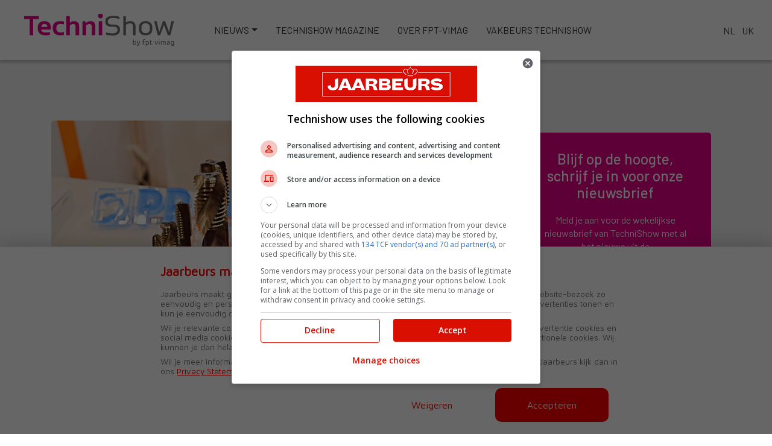

--- FILE ---
content_type: text/html; charset=UTF-8
request_url: https://www.technishow.nl/nieuws/product/frees-dormer-pramet-geschikt-voor-drie-wisselplaatvormen-2/
body_size: 10608
content:
<!DOCTYPE html>
<html lang="nl" prefix="og: http://ogp.me/ns#" class="no-js">
  <head itemscope itemtype="http://schema.org/WebSite">

  <script>
window.dataLayer = window.dataLayer || [];
window.dataLayer.push({
	platform_name: 'technishow_nl',
	platform_type: 'swoogo',
	platform_cms: 'wordpress'
});
</script>
<!-- Google Tag Manager -->
<script>(function(w,d,s,l,i){w[l]=w[l]||[];w[l].push({'gtm.start':
new Date().getTime(),event:'gtm.js'});var f=d.getElementsByTagName(s)[0],
j=d.createElement(s),dl=l!='dataLayer'?'&l='+l:'';j.async=true;j.src=
'https://www.googletagmanager.com/gtm.js?id='+i+dl;f.parentNode.insertBefore(j,f);
})(window,document,'script','dataLayer','GTM-KFR4BM');</script>
<!-- End Google Tag Manager -->   
    <meta name="viewport" content="width=device-width, initial-scale=1, maximum-scale=1">
	
  	<link rel="stylesheet" href="https://stackpath.bootstrapcdn.com/bootstrap/4.1.3/css/bootstrap.min.css" integrity="sha384-MCw98/SFnGE8fJT3GXwEOngsV7Zt27NXFoaoApmYm81iuXoPkFOJwJ8ERdknLPMO" crossorigin="anonymous">
  	<link href="https://www.technishow.nl/wp-content/themes/bartcreates/css/jquery.fancybox.min.css" rel="stylesheet">
  	<link href="https://fonts.googleapis.com/css?family=Barlow:400,500,600&display=swap" rel="stylesheet">
	<link href="https://use.fontawesome.com/releases/v6.1.1/css/all.css" rel="stylesheet" >
  	<link href="//cdnjs.cloudflare.com/ajax/libs/OwlCarousel2/2.2.1/assets/owl.carousel.min.css" rel="stylesheet" />
    <link href="//cdnjs.cloudflare.com/ajax/libs/OwlCarousel2/2.2.1/assets/owl.theme.default.min.css" rel="stylesheet" />
    
  	<meta name='robots' content='index, follow, max-image-preview:large, max-snippet:-1, max-video-preview:-1' />

	<!-- This site is optimized with the Yoast SEO plugin v19.14 - https://yoast.com/wordpress/plugins/seo/ -->
	<title>Frees Dormer Pramet geschikt voor drie wisselplaatvormen - Technishow</title>
	<link rel="canonical" href="https://www.technishow.nl/nieuws/product/frees-dormer-pramet-geschikt-voor-drie-wisselplaatvormen-2/" />
	<meta property="og:locale" content="nl_NL" />
	<meta property="og:type" content="article" />
	<meta property="og:title" content="Frees Dormer Pramet geschikt voor drie wisselplaatvormen - Technishow" />
	<meta property="og:description" content="&#xA0; Dormer Pramet is sterk bezig met het vernieuwen van het freesprogramma. Dat moet ook wel, wil Pramet kans maken ..." />
	<meta property="og:url" content="https://www.technishow.nl/nieuws/product/frees-dormer-pramet-geschikt-voor-drie-wisselplaatvormen-2/" />
	<meta property="og:site_name" content="Technishow" />
	<meta property="article:published_time" content="2017-10-09T00:00:00+00:00" />
	<meta property="article:modified_time" content="2020-09-08T17:49:34+00:00" />
	<meta property="og:image" content="https://www.technishow.nl/wp-content/uploads/2020/02/dormer-pramet.jpg" />
	<meta property="og:image:width" content="1200" />
	<meta property="og:image:height" content="800" />
	<meta property="og:image:type" content="image/jpeg" />
	<meta name="author" content="Frank van Hal" />
	<meta name="twitter:card" content="summary_large_image" />
	<meta name="twitter:label1" content="Geschreven door" />
	<meta name="twitter:data1" content="Frank van Hal" />
	<meta name="twitter:label2" content="Geschatte leestijd" />
	<meta name="twitter:data2" content="2 minuten" />
	<script type="application/ld+json" class="yoast-schema-graph">{"@context":"https://schema.org","@graph":[{"@type":"WebPage","@id":"https://www.technishow.nl/nieuws/product/frees-dormer-pramet-geschikt-voor-drie-wisselplaatvormen-2/","url":"https://www.technishow.nl/nieuws/product/frees-dormer-pramet-geschikt-voor-drie-wisselplaatvormen-2/","name":"Frees Dormer Pramet geschikt voor drie wisselplaatvormen - Technishow","isPartOf":{"@id":"https://www.technishow.nl/#website"},"primaryImageOfPage":{"@id":"https://www.technishow.nl/nieuws/product/frees-dormer-pramet-geschikt-voor-drie-wisselplaatvormen-2/#primaryimage"},"image":{"@id":"https://www.technishow.nl/nieuws/product/frees-dormer-pramet-geschikt-voor-drie-wisselplaatvormen-2/#primaryimage"},"thumbnailUrl":"https://www.technishow.nl/wp-content/uploads/2020/02/dormer-pramet.jpg","datePublished":"2017-10-09T00:00:00+00:00","dateModified":"2020-09-08T17:49:34+00:00","author":{"@id":"https://www.technishow.nl/#/schema/person/93adac98f1e4c59bb82c9dbb25d616de"},"breadcrumb":{"@id":"https://www.technishow.nl/nieuws/product/frees-dormer-pramet-geschikt-voor-drie-wisselplaatvormen-2/#breadcrumb"},"inLanguage":"nl","potentialAction":[{"@type":"ReadAction","target":["https://www.technishow.nl/nieuws/product/frees-dormer-pramet-geschikt-voor-drie-wisselplaatvormen-2/"]}]},{"@type":"ImageObject","inLanguage":"nl","@id":"https://www.technishow.nl/nieuws/product/frees-dormer-pramet-geschikt-voor-drie-wisselplaatvormen-2/#primaryimage","url":"https://www.technishow.nl/wp-content/uploads/2020/02/dormer-pramet.jpg","contentUrl":"https://www.technishow.nl/wp-content/uploads/2020/02/dormer-pramet.jpg","width":1200,"height":800},{"@type":"BreadcrumbList","@id":"https://www.technishow.nl/nieuws/product/frees-dormer-pramet-geschikt-voor-drie-wisselplaatvormen-2/#breadcrumb","itemListElement":[{"@type":"ListItem","position":1,"name":"Home","item":"https://www.technishow.nl/"},{"@type":"ListItem","position":2,"name":"Frees Dormer Pramet geschikt voor drie wisselplaatvormen"}]},{"@type":"WebSite","@id":"https://www.technishow.nl/#website","url":"https://www.technishow.nl/","name":"Technishow","description":"Next Step In Smart Technology","potentialAction":[{"@type":"SearchAction","target":{"@type":"EntryPoint","urlTemplate":"https://www.technishow.nl/?s={search_term_string}"},"query-input":"required name=search_term_string"}],"inLanguage":"nl"},{"@type":"Person","@id":"https://www.technishow.nl/#/schema/person/93adac98f1e4c59bb82c9dbb25d616de","name":"Frank van Hal","image":{"@type":"ImageObject","inLanguage":"nl","@id":"https://www.technishow.nl/#/schema/person/image/","url":"https://secure.gravatar.com/avatar/f3b1c51426924deb04d8aba774805c53?s=96&d=mm&r=g","contentUrl":"https://secure.gravatar.com/avatar/f3b1c51426924deb04d8aba774805c53?s=96&d=mm&r=g","caption":"Frank van Hal"},"url":"https://www.technishow.nl/nieuws/author/fvanhal/"}]}</script>
	<!-- / Yoast SEO plugin. -->


<link rel="alternate" type="application/rss+xml" title="Technishow &raquo; Frees Dormer Pramet geschikt voor drie wisselplaatvormen reactiesfeed" href="https://www.technishow.nl/nieuws/product/frees-dormer-pramet-geschikt-voor-drie-wisselplaatvormen-2/feed/" />
<script type="text/javascript">
window._wpemojiSettings = {"baseUrl":"https:\/\/s.w.org\/images\/core\/emoji\/14.0.0\/72x72\/","ext":".png","svgUrl":"https:\/\/s.w.org\/images\/core\/emoji\/14.0.0\/svg\/","svgExt":".svg","source":{"concatemoji":"https:\/\/www.technishow.nl\/wp-includes\/js\/wp-emoji-release.min.js?ver=6.1.1"}};
/*! This file is auto-generated */
!function(e,a,t){var n,r,o,i=a.createElement("canvas"),p=i.getContext&&i.getContext("2d");function s(e,t){var a=String.fromCharCode,e=(p.clearRect(0,0,i.width,i.height),p.fillText(a.apply(this,e),0,0),i.toDataURL());return p.clearRect(0,0,i.width,i.height),p.fillText(a.apply(this,t),0,0),e===i.toDataURL()}function c(e){var t=a.createElement("script");t.src=e,t.defer=t.type="text/javascript",a.getElementsByTagName("head")[0].appendChild(t)}for(o=Array("flag","emoji"),t.supports={everything:!0,everythingExceptFlag:!0},r=0;r<o.length;r++)t.supports[o[r]]=function(e){if(p&&p.fillText)switch(p.textBaseline="top",p.font="600 32px Arial",e){case"flag":return s([127987,65039,8205,9895,65039],[127987,65039,8203,9895,65039])?!1:!s([55356,56826,55356,56819],[55356,56826,8203,55356,56819])&&!s([55356,57332,56128,56423,56128,56418,56128,56421,56128,56430,56128,56423,56128,56447],[55356,57332,8203,56128,56423,8203,56128,56418,8203,56128,56421,8203,56128,56430,8203,56128,56423,8203,56128,56447]);case"emoji":return!s([129777,127995,8205,129778,127999],[129777,127995,8203,129778,127999])}return!1}(o[r]),t.supports.everything=t.supports.everything&&t.supports[o[r]],"flag"!==o[r]&&(t.supports.everythingExceptFlag=t.supports.everythingExceptFlag&&t.supports[o[r]]);t.supports.everythingExceptFlag=t.supports.everythingExceptFlag&&!t.supports.flag,t.DOMReady=!1,t.readyCallback=function(){t.DOMReady=!0},t.supports.everything||(n=function(){t.readyCallback()},a.addEventListener?(a.addEventListener("DOMContentLoaded",n,!1),e.addEventListener("load",n,!1)):(e.attachEvent("onload",n),a.attachEvent("onreadystatechange",function(){"complete"===a.readyState&&t.readyCallback()})),(e=t.source||{}).concatemoji?c(e.concatemoji):e.wpemoji&&e.twemoji&&(c(e.twemoji),c(e.wpemoji)))}(window,document,window._wpemojiSettings);
</script>
<style type="text/css">
img.wp-smiley,
img.emoji {
	display: inline !important;
	border: none !important;
	box-shadow: none !important;
	height: 1em !important;
	width: 1em !important;
	margin: 0 0.07em !important;
	vertical-align: -0.1em !important;
	background: none !important;
	padding: 0 !important;
}
</style>
	<link rel='stylesheet' id='wp-block-library-css' href='https://www.technishow.nl/wp-includes/css/dist/block-library/style.min.css?ver=6.1.1' type='text/css' media='all' />
<link rel='stylesheet' id='classic-theme-styles-css' href='https://www.technishow.nl/wp-includes/css/classic-themes.min.css?ver=1' type='text/css' media='all' />
<style id='global-styles-inline-css' type='text/css'>
body{--wp--preset--color--black: #000000;--wp--preset--color--cyan-bluish-gray: #abb8c3;--wp--preset--color--white: #ffffff;--wp--preset--color--pale-pink: #f78da7;--wp--preset--color--vivid-red: #cf2e2e;--wp--preset--color--luminous-vivid-orange: #ff6900;--wp--preset--color--luminous-vivid-amber: #fcb900;--wp--preset--color--light-green-cyan: #7bdcb5;--wp--preset--color--vivid-green-cyan: #00d084;--wp--preset--color--pale-cyan-blue: #8ed1fc;--wp--preset--color--vivid-cyan-blue: #0693e3;--wp--preset--color--vivid-purple: #9b51e0;--wp--preset--gradient--vivid-cyan-blue-to-vivid-purple: linear-gradient(135deg,rgba(6,147,227,1) 0%,rgb(155,81,224) 100%);--wp--preset--gradient--light-green-cyan-to-vivid-green-cyan: linear-gradient(135deg,rgb(122,220,180) 0%,rgb(0,208,130) 100%);--wp--preset--gradient--luminous-vivid-amber-to-luminous-vivid-orange: linear-gradient(135deg,rgba(252,185,0,1) 0%,rgba(255,105,0,1) 100%);--wp--preset--gradient--luminous-vivid-orange-to-vivid-red: linear-gradient(135deg,rgba(255,105,0,1) 0%,rgb(207,46,46) 100%);--wp--preset--gradient--very-light-gray-to-cyan-bluish-gray: linear-gradient(135deg,rgb(238,238,238) 0%,rgb(169,184,195) 100%);--wp--preset--gradient--cool-to-warm-spectrum: linear-gradient(135deg,rgb(74,234,220) 0%,rgb(151,120,209) 20%,rgb(207,42,186) 40%,rgb(238,44,130) 60%,rgb(251,105,98) 80%,rgb(254,248,76) 100%);--wp--preset--gradient--blush-light-purple: linear-gradient(135deg,rgb(255,206,236) 0%,rgb(152,150,240) 100%);--wp--preset--gradient--blush-bordeaux: linear-gradient(135deg,rgb(254,205,165) 0%,rgb(254,45,45) 50%,rgb(107,0,62) 100%);--wp--preset--gradient--luminous-dusk: linear-gradient(135deg,rgb(255,203,112) 0%,rgb(199,81,192) 50%,rgb(65,88,208) 100%);--wp--preset--gradient--pale-ocean: linear-gradient(135deg,rgb(255,245,203) 0%,rgb(182,227,212) 50%,rgb(51,167,181) 100%);--wp--preset--gradient--electric-grass: linear-gradient(135deg,rgb(202,248,128) 0%,rgb(113,206,126) 100%);--wp--preset--gradient--midnight: linear-gradient(135deg,rgb(2,3,129) 0%,rgb(40,116,252) 100%);--wp--preset--duotone--dark-grayscale: url('#wp-duotone-dark-grayscale');--wp--preset--duotone--grayscale: url('#wp-duotone-grayscale');--wp--preset--duotone--purple-yellow: url('#wp-duotone-purple-yellow');--wp--preset--duotone--blue-red: url('#wp-duotone-blue-red');--wp--preset--duotone--midnight: url('#wp-duotone-midnight');--wp--preset--duotone--magenta-yellow: url('#wp-duotone-magenta-yellow');--wp--preset--duotone--purple-green: url('#wp-duotone-purple-green');--wp--preset--duotone--blue-orange: url('#wp-duotone-blue-orange');--wp--preset--font-size--small: 13px;--wp--preset--font-size--medium: 20px;--wp--preset--font-size--large: 36px;--wp--preset--font-size--x-large: 42px;--wp--preset--spacing--20: 0.44rem;--wp--preset--spacing--30: 0.67rem;--wp--preset--spacing--40: 1rem;--wp--preset--spacing--50: 1.5rem;--wp--preset--spacing--60: 2.25rem;--wp--preset--spacing--70: 3.38rem;--wp--preset--spacing--80: 5.06rem;}:where(.is-layout-flex){gap: 0.5em;}body .is-layout-flow > .alignleft{float: left;margin-inline-start: 0;margin-inline-end: 2em;}body .is-layout-flow > .alignright{float: right;margin-inline-start: 2em;margin-inline-end: 0;}body .is-layout-flow > .aligncenter{margin-left: auto !important;margin-right: auto !important;}body .is-layout-constrained > .alignleft{float: left;margin-inline-start: 0;margin-inline-end: 2em;}body .is-layout-constrained > .alignright{float: right;margin-inline-start: 2em;margin-inline-end: 0;}body .is-layout-constrained > .aligncenter{margin-left: auto !important;margin-right: auto !important;}body .is-layout-constrained > :where(:not(.alignleft):not(.alignright):not(.alignfull)){max-width: var(--wp--style--global--content-size);margin-left: auto !important;margin-right: auto !important;}body .is-layout-constrained > .alignwide{max-width: var(--wp--style--global--wide-size);}body .is-layout-flex{display: flex;}body .is-layout-flex{flex-wrap: wrap;align-items: center;}body .is-layout-flex > *{margin: 0;}:where(.wp-block-columns.is-layout-flex){gap: 2em;}.has-black-color{color: var(--wp--preset--color--black) !important;}.has-cyan-bluish-gray-color{color: var(--wp--preset--color--cyan-bluish-gray) !important;}.has-white-color{color: var(--wp--preset--color--white) !important;}.has-pale-pink-color{color: var(--wp--preset--color--pale-pink) !important;}.has-vivid-red-color{color: var(--wp--preset--color--vivid-red) !important;}.has-luminous-vivid-orange-color{color: var(--wp--preset--color--luminous-vivid-orange) !important;}.has-luminous-vivid-amber-color{color: var(--wp--preset--color--luminous-vivid-amber) !important;}.has-light-green-cyan-color{color: var(--wp--preset--color--light-green-cyan) !important;}.has-vivid-green-cyan-color{color: var(--wp--preset--color--vivid-green-cyan) !important;}.has-pale-cyan-blue-color{color: var(--wp--preset--color--pale-cyan-blue) !important;}.has-vivid-cyan-blue-color{color: var(--wp--preset--color--vivid-cyan-blue) !important;}.has-vivid-purple-color{color: var(--wp--preset--color--vivid-purple) !important;}.has-black-background-color{background-color: var(--wp--preset--color--black) !important;}.has-cyan-bluish-gray-background-color{background-color: var(--wp--preset--color--cyan-bluish-gray) !important;}.has-white-background-color{background-color: var(--wp--preset--color--white) !important;}.has-pale-pink-background-color{background-color: var(--wp--preset--color--pale-pink) !important;}.has-vivid-red-background-color{background-color: var(--wp--preset--color--vivid-red) !important;}.has-luminous-vivid-orange-background-color{background-color: var(--wp--preset--color--luminous-vivid-orange) !important;}.has-luminous-vivid-amber-background-color{background-color: var(--wp--preset--color--luminous-vivid-amber) !important;}.has-light-green-cyan-background-color{background-color: var(--wp--preset--color--light-green-cyan) !important;}.has-vivid-green-cyan-background-color{background-color: var(--wp--preset--color--vivid-green-cyan) !important;}.has-pale-cyan-blue-background-color{background-color: var(--wp--preset--color--pale-cyan-blue) !important;}.has-vivid-cyan-blue-background-color{background-color: var(--wp--preset--color--vivid-cyan-blue) !important;}.has-vivid-purple-background-color{background-color: var(--wp--preset--color--vivid-purple) !important;}.has-black-border-color{border-color: var(--wp--preset--color--black) !important;}.has-cyan-bluish-gray-border-color{border-color: var(--wp--preset--color--cyan-bluish-gray) !important;}.has-white-border-color{border-color: var(--wp--preset--color--white) !important;}.has-pale-pink-border-color{border-color: var(--wp--preset--color--pale-pink) !important;}.has-vivid-red-border-color{border-color: var(--wp--preset--color--vivid-red) !important;}.has-luminous-vivid-orange-border-color{border-color: var(--wp--preset--color--luminous-vivid-orange) !important;}.has-luminous-vivid-amber-border-color{border-color: var(--wp--preset--color--luminous-vivid-amber) !important;}.has-light-green-cyan-border-color{border-color: var(--wp--preset--color--light-green-cyan) !important;}.has-vivid-green-cyan-border-color{border-color: var(--wp--preset--color--vivid-green-cyan) !important;}.has-pale-cyan-blue-border-color{border-color: var(--wp--preset--color--pale-cyan-blue) !important;}.has-vivid-cyan-blue-border-color{border-color: var(--wp--preset--color--vivid-cyan-blue) !important;}.has-vivid-purple-border-color{border-color: var(--wp--preset--color--vivid-purple) !important;}.has-vivid-cyan-blue-to-vivid-purple-gradient-background{background: var(--wp--preset--gradient--vivid-cyan-blue-to-vivid-purple) !important;}.has-light-green-cyan-to-vivid-green-cyan-gradient-background{background: var(--wp--preset--gradient--light-green-cyan-to-vivid-green-cyan) !important;}.has-luminous-vivid-amber-to-luminous-vivid-orange-gradient-background{background: var(--wp--preset--gradient--luminous-vivid-amber-to-luminous-vivid-orange) !important;}.has-luminous-vivid-orange-to-vivid-red-gradient-background{background: var(--wp--preset--gradient--luminous-vivid-orange-to-vivid-red) !important;}.has-very-light-gray-to-cyan-bluish-gray-gradient-background{background: var(--wp--preset--gradient--very-light-gray-to-cyan-bluish-gray) !important;}.has-cool-to-warm-spectrum-gradient-background{background: var(--wp--preset--gradient--cool-to-warm-spectrum) !important;}.has-blush-light-purple-gradient-background{background: var(--wp--preset--gradient--blush-light-purple) !important;}.has-blush-bordeaux-gradient-background{background: var(--wp--preset--gradient--blush-bordeaux) !important;}.has-luminous-dusk-gradient-background{background: var(--wp--preset--gradient--luminous-dusk) !important;}.has-pale-ocean-gradient-background{background: var(--wp--preset--gradient--pale-ocean) !important;}.has-electric-grass-gradient-background{background: var(--wp--preset--gradient--electric-grass) !important;}.has-midnight-gradient-background{background: var(--wp--preset--gradient--midnight) !important;}.has-small-font-size{font-size: var(--wp--preset--font-size--small) !important;}.has-medium-font-size{font-size: var(--wp--preset--font-size--medium) !important;}.has-large-font-size{font-size: var(--wp--preset--font-size--large) !important;}.has-x-large-font-size{font-size: var(--wp--preset--font-size--x-large) !important;}
.wp-block-navigation a:where(:not(.wp-element-button)){color: inherit;}
:where(.wp-block-columns.is-layout-flex){gap: 2em;}
.wp-block-pullquote{font-size: 1.5em;line-height: 1.6;}
</style>
<link rel='stylesheet' id='parent-style-css' href='https://www.technishow.nl/wp-content/themes/bartcreates/style.css?ver=6.1.1' type='text/css' media='all' />
<link rel='stylesheet' id='child-style-css' href='https://www.technishow.nl/wp-content/themes/bartcreates/global/assets/css/docs.min.css?ver=1.' type='text/css' media='all' />
<link rel="https://api.w.org/" href="https://www.technishow.nl/wp-json/" /><link rel="alternate" type="application/json" href="https://www.technishow.nl/wp-json/wp/v2/posts/12991" /><link rel="EditURI" type="application/rsd+xml" title="RSD" href="https://www.technishow.nl/xmlrpc.php?rsd" />
<link rel="wlwmanifest" type="application/wlwmanifest+xml" href="https://www.technishow.nl/wp-includes/wlwmanifest.xml" />
<meta name="generator" content="WordPress 6.1.1" />
<link rel='shortlink' href='https://www.technishow.nl/?p=12991' />
<link rel="alternate" type="application/json+oembed" href="https://www.technishow.nl/wp-json/oembed/1.0/embed?url=https%3A%2F%2Fwww.technishow.nl%2Fnieuws%2Fproduct%2Ffrees-dormer-pramet-geschikt-voor-drie-wisselplaatvormen-2%2F" />
<link rel="alternate" type="text/xml+oembed" href="https://www.technishow.nl/wp-json/oembed/1.0/embed?url=https%3A%2F%2Fwww.technishow.nl%2Fnieuws%2Fproduct%2Ffrees-dormer-pramet-geschikt-voor-drie-wisselplaatvormen-2%2F&#038;format=xml" />
<!-- Start GPT Tag -->
		<script async src="https://securepubads.g.doubleclick.net/tag/js/gpt.js"></script>
		<script>
		  window.googletag = window.googletag || {cmd: []};
		  googletag.cmd.push(function() {
		  googletag.defineSlot('/8094/technishow.nl/nieuws/product/frees-dormer-pramet-geschikt-voor-drie-wisselplaatvormen-2/top', [[970, 250], [728, 90], [1000, 120]], 'div-gpt-ad-top-mk-1').addService(googletag.pubads()).setCollapseEmptyDiv(true,true);
		  googletag.defineSlot('/8094/technishow.nl/nieuws/product/frees-dormer-pramet-geschikt-voor-drie-wisselplaatvormen-2/side', [[300, 600], [300, 250], [600, 120]], 'div-gpt-ad-side-mk-1').addService(googletag.pubads()).setCollapseEmptyDiv(true,true);
		  googletag.defineSlot('/8094/technishow.nl/nieuws/product/frees-dormer-pramet-geschikt-voor-drie-wisselplaatvormen-2/bottom', [[728, 90]], 'div-gpt-ad-bottom-mk-1').addService(googletag.pubads()).setCollapseEmptyDiv(true,true);
		  googletag.pubads().enableSingleRequest();
		  googletag.enableServices();
		  });
		</script>
		<!-- End GPT Tag --><meta name="facebook-domain-verification" content="vywt50zx595pvi1qrojtdxkgdcqmg7" /><link rel="icon" href="https://www.technishow.nl/wp-content/uploads/2019/11/cropped-TS_Favicon-32x32.jpg" sizes="32x32" />
<link rel="icon" href="https://www.technishow.nl/wp-content/uploads/2019/11/cropped-TS_Favicon-192x192.jpg" sizes="192x192" />
<link rel="apple-touch-icon" href="https://www.technishow.nl/wp-content/uploads/2019/11/cropped-TS_Favicon-180x180.jpg" />
<meta name="msapplication-TileImage" content="https://www.technishow.nl/wp-content/uploads/2019/11/cropped-TS_Favicon-270x270.jpg" />
		<style type="text/css" id="wp-custom-css">
			.gform_wrapper .gfield_checkbox li input, .gform_wrapper .gfield_checkbox li input[type=checkbox], .gform_wrapper .gfield_radio li input[type=radio] {
    margin-right: 10px;
}
.gform_wrapper .gfield_checkbox li label, .gform_wrapper .gfield_radio li label {
font-size: 1em;
}
.topbanner{width:100%;text-align:center;margin-top:20px;margin-bottom:-20px}
			.sidebarbanner{width:100%;text-align:center;margin-bottom:20px;}
			.footerbanner{width:100%;text-align:center;margin-bottom:20px;}

.nav-button a{
display:inline-block;
background: #ec008c linear-gradient(180deg,#ef269d,#ec008c) repeat-x;
    border-color: #ec008c;
	color:#FFF!important;
	border-radius:8px;
}		</style>
		  	
  	<link href="https://www.technishow.nl/wp-content/themes/bartcreates/style.css" rel="stylesheet" type="text/css" />
  	
    <!-- Facebook Pixel Code -->
    <script>
      !function(f,b,e,v,n,t,s)
      {if(f.fbq)return;n=f.fbq=function(){n.callMethod?
      n.callMethod.apply(n,arguments):n.queue.push(arguments)};
      if(!f._fbq)f._fbq=n;n.push=n;n.loaded=!0;n.version='2.0';
      n.queue=[];t=b.createElement(e);t.async=!0;
      t.src=v;s=b.getElementsByTagName(e)[0];
      s.parentNode.insertBefore(t,s)}(window, document,'script',
      'https://connect.facebook.net/en_US/fbevents.js');
      fbq('init', '2501833403364687');
      fbq('track', 'PageView');
    </script>
    <noscript><img height="1" width="1" style="display:none"
      src="https://www.facebook.com/tr?id=2501833403364687&ev=PageView&noscript=1"
    /></noscript>
    <!-- End Facebook Pixel Code -->
</head>
<body class="post-template-default single single-post postid-12991 single-format-standard">
<header>
	<nav class="navbar navbar-expand-xl">
  	<button class="navbar-toggler" type="button" data-toggle="collapse" data-target="#navbarNav" aria-controls="navbarNav" aria-expanded="false" aria-label="Toggle navigation">
      <span class="navbar-toggler-icon"><i class="fal fa-bars"></i></span>
    </button>
    <a class="navbar-brand" href="https://www.technishow.nl"></a>
    
		<div id="navbarNav" class="navbar-collapse collapse"><ul id="menu-hoofdmenu" class="navbar-nav"><li itemscope="itemscope" itemtype="https://www.schema.org/SiteNavigationElement" id="menu-item-9727" class="menu-item menu-item-type-custom menu-item-object-custom menu-item-has-children dropdown menu-item-9727 nav-item"><a title="Nieuws" href="#" data-toggle="dropdown" aria-haspopup="true" aria-expanded="false" class="dropdown-toggle nav-link" id="menu-item-dropdown-9727">Nieuws</a>
<ul class="dropdown-menu" aria-labelledby="menu-item-dropdown-9727" role="menu">
	<li itemscope="itemscope" itemtype="https://www.schema.org/SiteNavigationElement" id="menu-item-9730" class="menu-item menu-item-type-taxonomy menu-item-object-category menu-item-9730 nav-item"><a title="Nieuws" href="https://www.technishow.nl/nieuws/nieuws/" class="dropdown-item">Nieuws</a></li>
	<li itemscope="itemscope" itemtype="https://www.schema.org/SiteNavigationElement" id="menu-item-9742" class="menu-item menu-item-type-taxonomy menu-item-object-category menu-item-9742 nav-item"><a title="Beursnieuws" href="https://www.technishow.nl/nieuws/beursnieuws/" class="dropdown-item">Beursnieuws</a></li>
	<li itemscope="itemscope" itemtype="https://www.schema.org/SiteNavigationElement" id="menu-item-9733" class="menu-item menu-item-type-taxonomy menu-item-object-category current-post-ancestor current-menu-parent current-post-parent active menu-item-9733 nav-item"><a title="Product" href="https://www.technishow.nl/nieuws/product/" class="dropdown-item">Product</a></li>
	<li itemscope="itemscope" itemtype="https://www.schema.org/SiteNavigationElement" id="menu-item-9745" class="menu-item menu-item-type-taxonomy menu-item-object-category menu-item-9745 nav-item"><a title="Arbeidsmarkt" href="https://www.technishow.nl/nieuws/arbeidsmarkt/" class="dropdown-item">Arbeidsmarkt</a></li>
	<li itemscope="itemscope" itemtype="https://www.schema.org/SiteNavigationElement" id="menu-item-9739" class="menu-item menu-item-type-taxonomy menu-item-object-category menu-item-9739 nav-item"><a title="Innovatie" href="https://www.technishow.nl/nieuws/innovatie/" class="dropdown-item">Innovatie</a></li>
	<li itemscope="itemscope" itemtype="https://www.schema.org/SiteNavigationElement" id="menu-item-9736" class="menu-item menu-item-type-taxonomy menu-item-object-category menu-item-9736 nav-item"><a title="TechniShow" href="https://www.technishow.nl/nieuws/technishow/" class="dropdown-item">TechniShow</a></li>
	<li itemscope="itemscope" itemtype="https://www.schema.org/SiteNavigationElement" id="menu-item-9748" class="menu-item menu-item-type-taxonomy menu-item-object-category menu-item-9748 nav-item"><a title="Business intelligence" href="https://www.technishow.nl/nieuws/business-intelligence/" class="dropdown-item">Business intelligence</a></li>
</ul>
</li>
<li itemscope="itemscope" itemtype="https://www.schema.org/SiteNavigationElement" id="menu-item-17" class="menu-item menu-item-type-post_type menu-item-object-page menu-item-17 nav-item"><a title="Technishow magazine" href="https://www.technishow.nl/?page_id=9" class="nav-link">Technishow magazine</a></li>
<li itemscope="itemscope" itemtype="https://www.schema.org/SiteNavigationElement" id="menu-item-7141" class="menu-item menu-item-type-post_type menu-item-object-page menu-item-7141 nav-item"><a title="Over FPT-VIMAG" href="https://www.technishow.nl/over-fpt-vimag/" class="nav-link">Over FPT-VIMAG</a></li>
<li itemscope="itemscope" itemtype="https://www.schema.org/SiteNavigationElement" id="menu-item-29866" class="menu-item menu-item-type-custom menu-item-object-custom menu-item-29866 nav-item"><a title="Vakbeurs TechniShow" href="https://event.technishow.nl/" class="nav-link">Vakbeurs TechniShow</a></li>
</ul></div>		
		<div class="bc-languages">
  	<a href="https://www.technishow.nl" class="mr-2">NL</a>
  	<a href="https://www.technishow.nl/technishow-uk">UK</a>
	</div>
	</nav>
	
	
</header>

<div id='div-gpt-ad-top-mk-1' class="topbanner"><script type="text/plain" class="ce-script">googletag.cmd.push(function() { googletag.display('div-gpt-ad-top-mk-1'); });</script></div>

<section id="news-single" class="bc-blocks">
  <div class="container">
	  	    <div class="row">
      <div class="col-sm-8">
        <div class="post-single">
                    <div class="post-block-inner">
            <div class="wrapper-image">
              <img width="1200" height="800" src="https://www.technishow.nl/wp-content/uploads/2020/02/dormer-pramet.jpg" class="attachment-post-thumbnail size-post-thumbnail wp-post-image" alt="" decoding="async" srcset="https://www.technishow.nl/wp-content/uploads/2020/02/dormer-pramet.jpg 1200w, https://www.technishow.nl/wp-content/uploads/2020/02/dormer-pramet-300x200.jpg 300w, https://www.technishow.nl/wp-content/uploads/2020/02/dormer-pramet-768x512.jpg 768w, https://www.technishow.nl/wp-content/uploads/2020/02/dormer-pramet-450x300.jpg 450w" sizes="(max-width: 1200px) 100vw, 1200px" />            </div>
                        
            <div class="wrapper-meta">
              <h6>9 oktober 2017 - 2 min leestijd</h6>
            </div>
            <h1>Frees Dormer Pramet geschikt voor drie wisselplaatvormen</h1>
            
            <p>&#xA0;</p>
<p><strong>Dormer Pramet is sterk bezig met het vernieuwen van het freesprogramma. Dat moet ook wel, wil Pramet kans maken in West-Europa. Want het programma was vooral gericht op de zware industrie in Oost-Europa, terwijl in het westen veel meer lichte industrie zit. Die vraagt om andere producten.</strong></p>
<p><span>Een voorbeeld van zo&#x2019;n nieuw product is een lichtsnijdende frees waar drie wisselplaatvormen in kunnen, zowel achtkantig, vierkantige als ronde. &#x201C;Daarmee heb je een flexibel en veelzijdig product, waarmee we ons kunnen onderscheiden. Voor Nederland is dit een interessant product. Je kunt er snel en productief mee frezen op lichtere machines.&#x201D;</span></p>
<p><span>&#xA0;</span></p>
<p><strong>Dormer tappen</strong></p>
<p><span>Van de Dormer zijde springt momenteel vooral het upgraden van het tappenprogramma in het oog. Met name de toplijn wordt verbeterd dankzij een nieuw, fijnkorrelig poedermetallurgisch materiaal. Dit geeft een hogere hardheid in combinatie met taaiheid. En dat heb je bij tappen nodig. Ze zijn beter bestand tegen het kluwen van spanen om de tap, die vooral bij roestvast staal ontstaan, en hebben een hogere productiviteit. Van Steenis: &#x201C;Veel bedrijven tappen nog steeds buiten de machine, vanwege de proceszekerheid. Ze zijn er huiverig voor om het op de machine te doen omdat het tappen vaak de laatste bewerking is en dan wil je niet dat het alsnog mis gaat. Maar tappen op de machine levert nu juist productiviteits- en kwaliteitswinst op, dat moet gewoon in &#xE9;&#xE9;n proces. Betere tappen stimuleren die ontwikkeling. We zullen volgend jaar op de TechniShow ook komen met een nieuwe tap voor taaie staalsoorten en een tap voor roestvaststaal.&#x201D;</span></p>
<p><span>&#xA0;</span></p>
<p><strong>Oranje</strong></p>
<p><span>Dormer Pramet presenteerde zich onlangs op de EMO in Hannover voor eerst in het oranje, de nieuwe corporate kleur.&#xA0;Dormer en Pramet vormen sinds 2014 samen Dormer Pramet. Het gecombineerde productaanbod omspant een brede reeks van roterende gereedschappen en wisselplaatgereedschappen voor boren, frezen, draadsnijden en draaien voor de metaalbewerkingsindustrie. Tot dusverre was de kleur van Dormer echter rood en die van Pramet blauw. &#x201C;Het was belangrijk deze stap naar de nieuwe gezamenlijke kleur te zetten&#x201D;&#x2019; aldus Van Steenis. &#x201C;Je moet niet blijven hangen in Dormer en Pramet. Met oranje benadrukken we dat we &#xE9;&#xE9;n verkooporganisatie zijn. De kleuren rood en blauw blijven we daarnaast overigens wel gebruiken voor de beide productmerken.</span></p>
          </div>
          <div class="post-single-share">
            Deel dit artikel
            <ul class="list-inline post-single-share-social mt-2">
          		<li class="list-inline-item"><a href="https://www.facebook.com/sharer/sharer.php?u=https://www.technishow.nl/nieuws/product/frees-dormer-pramet-geschikt-voor-drie-wisselplaatvormen-2/" onclick="javascript:window.open(this.href,'','menubar=no,toolbar=no,resizable=yes,scrollbars=yes,height=600,width=600');return false;" target="_blank"><i class="fab fa-facebook-f"></i></a></li>
          		<li class="list-inline-item"><a href="https://www.linkedin.com/cws/share?url=https://www.technishow.nl/nieuws/product/frees-dormer-pramet-geschikt-voor-drie-wisselplaatvormen-2/" onclick="javascript:window.open(this.href,'','menubar=no,toolbar=no,resizable=yes,scrollbars=yes,height=600,width=600');return false;" target="_blank"><i class="fab fa-linkedin-in"></i></a></li>
          		<li class="list-inline-item"><a href="https://twitter.com/share?url=https://www.technishow.nl/nieuws/product/frees-dormer-pramet-geschikt-voor-drie-wisselplaatvormen-2/" onclick="javascript:window.open(this.href,'','menubar=no,toolbar=no,resizable=yes,scrollbars=yes,height=600,width=600');return false;" target="_blank"><i class="fab fa-twitter"></i></a></li>
        	</ul>

          </div>
                  </div>
        
        <div class="posts-overview">
          <h2>Meer nieuws</h2>
          <div class="row">
		      		      
			      <a href="https://www.technishow.nl/nieuws/technishow/registratie-technishow-2026-open/" class="post-block  no-product-news has-excerpt">
	<div class="post-block-inner">
  	<div class="wrapper-image">

    	<img width="1500" height="1000" src="https://www.technishow.nl/wp-content/uploads/2025/11/TechniShow2024_0003_Technishow-20240314-by-MichielTon-HR100.jpg" class="attachment-post-thumbnail size-post-thumbnail wp-post-image" alt="" decoding="async" loading="lazy" srcset="https://www.technishow.nl/wp-content/uploads/2025/11/TechniShow2024_0003_Technishow-20240314-by-MichielTon-HR100.jpg 1500w, https://www.technishow.nl/wp-content/uploads/2025/11/TechniShow2024_0003_Technishow-20240314-by-MichielTon-HR100-300x200.jpg 300w, https://www.technishow.nl/wp-content/uploads/2025/11/TechniShow2024_0003_Technishow-20240314-by-MichielTon-HR100-1200x800.jpg 1200w, https://www.technishow.nl/wp-content/uploads/2025/11/TechniShow2024_0003_Technishow-20240314-by-MichielTon-HR100-768x512.jpg 768w, https://www.technishow.nl/wp-content/uploads/2025/11/TechniShow2024_0003_Technishow-20240314-by-MichielTon-HR100-450x300.jpg 450w" sizes="(max-width: 1500px) 100vw, 1500px" />      <div class="wrapper-meta">
        <h6>21 november 2025 - 1 min leestijd</h6>
      </div>
  	</div>
    <div class="excerpt">
      <h3>Registratie TechniShow 2026 open</h3>
      <p>De registratie voor bezoekers van TechniShow 2026 is open. Geïnteresseerden kunnen zich via deze link nu al aanmelden voor de &#8230;</p>
    </div>
	</div>
</a>
		      		      
			      <a href="https://www.technishow.nl/nieuws/nieuws/omslag-nodig-om-te-profiteren-van-automatisering-en-hogere-defensie-uitgaven/" class="post-block  no-product-news has-excerpt">
	<div class="post-block-inner">
  	<div class="wrapper-image">

    	<img width="2560" height="1919" src="https://www.technishow.nl/wp-content/uploads/2025/11/ING-1-scaled.jpg" class="attachment-post-thumbnail size-post-thumbnail wp-post-image" alt="" decoding="async" loading="lazy" srcset="https://www.technishow.nl/wp-content/uploads/2025/11/ING-1-scaled.jpg 2560w, https://www.technishow.nl/wp-content/uploads/2025/11/ING-1-300x225.jpg 300w, https://www.technishow.nl/wp-content/uploads/2025/11/ING-1-1200x900.jpg 1200w, https://www.technishow.nl/wp-content/uploads/2025/11/ING-1-768x576.jpg 768w, https://www.technishow.nl/wp-content/uploads/2025/11/ING-1-1536x1151.jpg 1536w, https://www.technishow.nl/wp-content/uploads/2025/11/ING-1-2048x1535.jpg 2048w, https://www.technishow.nl/wp-content/uploads/2025/11/ING-1-450x337.jpg 450w" sizes="(max-width: 2560px) 100vw, 2560px" />      <div class="wrapper-meta">
        <h6>21 november 2025 - 6 min leestijd</h6>
      </div>
  	</div>
    <div class="excerpt">
      <h3>Omslag nodig om te profiteren van automatisering en hogere defensie-uitgaven</h3>
      <p>De Nederlandse machine-industrie gold het afgelopen decennium als groeiparel van de economie. Tussen 2013 en 2023 groeide de sector met &#8230;</p>
    </div>
	</div>
</a>
		      		      
			      <a href="https://www.technishow.nl/nieuws/innovatie/zonder-samenwerking-verliest-nederland-technologische-voorsprong/" class="post-block  no-product-news has-excerpt">
	<div class="post-block-inner">
  	<div class="wrapper-image">

    	<img width="1270" height="714" src="https://www.technishow.nl/wp-content/uploads/2025/11/ondertekening.jpg" class="attachment-post-thumbnail size-post-thumbnail wp-post-image" alt="" decoding="async" loading="lazy" srcset="https://www.technishow.nl/wp-content/uploads/2025/11/ondertekening.jpg 1270w, https://www.technishow.nl/wp-content/uploads/2025/11/ondertekening-300x169.jpg 300w, https://www.technishow.nl/wp-content/uploads/2025/11/ondertekening-1200x675.jpg 1200w, https://www.technishow.nl/wp-content/uploads/2025/11/ondertekening-768x432.jpg 768w, https://www.technishow.nl/wp-content/uploads/2025/11/ondertekening-450x253.jpg 450w" sizes="(max-width: 1270px) 100vw, 1270px" />      <div class="wrapper-meta">
        <h6>20 november 2025 - 2 min leestijd</h6>
      </div>
  	</div>
    <div class="excerpt">
      <h3>‘Zonder samenwerking verliest Nederland technologische voorsprong’</h3>
      <p>Provincies Gelderland, Brabant en Overijssel vragen het kabinet om hun kennis en ervaring te gebruiken bij plannen voor innovatie en &#8230;</p>
    </div>
	</div>
</a>
		      		      
			      <a href="https://www.technishow.nl/nieuws/beursnieuws/precisiebeurs-2025-trekt-recordaantal-bezoekers-en-exposanten/" class="post-block  no-product-news has-excerpt">
	<div class="post-block-inner">
  	<div class="wrapper-image">

    	<img width="960" height="640" src="https://www.technishow.nl/wp-content/uploads/2025/11/Overview-Precisiebeurs-2025.jpg" class="attachment-post-thumbnail size-post-thumbnail wp-post-image" alt="" decoding="async" loading="lazy" srcset="https://www.technishow.nl/wp-content/uploads/2025/11/Overview-Precisiebeurs-2025.jpg 960w, https://www.technishow.nl/wp-content/uploads/2025/11/Overview-Precisiebeurs-2025-300x200.jpg 300w, https://www.technishow.nl/wp-content/uploads/2025/11/Overview-Precisiebeurs-2025-768x512.jpg 768w, https://www.technishow.nl/wp-content/uploads/2025/11/Overview-Precisiebeurs-2025-450x300.jpg 450w" sizes="(max-width: 960px) 100vw, 960px" />      <div class="wrapper-meta">
        <h6>20 november 2025 - 3 min leestijd</h6>
      </div>
  	</div>
    <div class="excerpt">
      <h3>Precisiebeurs 2025 trekt recordaantal bezoekers en exposanten</h3>
      <p>Met meer dan 400 exposanten en ruim 6.500 professionals uit binnen- en buitenland bewees de Precisiebeurs 2025 opnieuw haar positie &#8230;</p>
    </div>
	</div>
</a>
		                </div>
        </div>
      </div>
      <div class="col-sm-4 aside px-0 px-sm-3">
        <div id='div-gpt-ad-side-mk-1' class="sidebarbanner" ><script type="text/plain" class="ce-script">googletag.cmd.push(function() { googletag.display('div-gpt-ad-side-mk-1'); });</script></div>


					<div class="template-part-block block-type-cta post-type-blocks ">
  <div class="block-inner">
	  	
    	    <h2> Blijf op de hoogte, schrijf je in voor onze nieuwsbrief</h2>
            <div class="text">Meld je aan voor de wekelijkse nieuwsbrief van TechniShow met al het nieuws uit de  productietechnologie! </div>
  		  			<a href="https://www.technishow.nl/nieuwsbrief-en-magazine/" class="btn btn-primary"><span>Aanmelden</span></a>
  		        
      	
  	
  	    
    
      </div>
</div>
		      </div>
    </div>
  </div>
</section>


<div id='div-gpt-ad-bottom-mk-1' class="footerbanner"><script type="text/plain" class="ce-script">googletag.cmd.push(function() { googletag.display('div-gpt-ad-bottom-mk-1'); });</script></div>


<footer>
  <section class="bc-footer">
  	<div class="container">
  		<div class="row pb-3">
  			<div class="col-md-4 mb-4 mb-md-0">
  				<h3>Technishow</h3>
<p><a href="https://www.technishow.nl/">Home</a></p>
  			</div>
  			<div class="col-md-4 mb-4 mb-md-0">
  				            <h3>Technishow is een merk van:</h3>
            <img src="https://www.technishow.nl/wp-content/uploads/2019/10/fptvimag_logo_nieuwe-payoff_rgb3.jpg" class="img-fluid mb-4">
            			</div>
  			<div class="col-md-4 mb-4 mb-md-0">
  				<h3>Volg ons</h3>
  				<ul class="list-inline bc-social mb-4">
  				            <li class="list-inline-item"><a href="https://www.linkedin.com/groups/3813634/profile" terget="_blank"><i class="fab fa-linkedin-in" aria-hidden="true"></i></a></li>
                      <li class="list-inline-item"><a href="https://www.facebook.com/TechniShowNL" terget="_blank"><i class="fab fa-facebook-f" aria-hidden="true"></i></a></li>
                      <li class="list-inline-item"><a href="https://twitter.com/Techni_show" terget="_blank"><i class="fab fa-twitter" aria-hidden="true"></i></a></li>
                      <li class="list-inline-item"><a href="https://www.youtube.com/@TechniShowESEF" terget="_blank"><i class="fab fa-youtube" aria-hidden="true"></i></a></li>
            				</ul>
  				
  				TechniShow is het grootste en meest complete platform voor de maakindustrie van de Benelux.  			</div>
  		</div>
  		<div class="row pt-3">
    		<div class="col">
      		<ul class="list-inline bc-afterfooter my-3 pt-3">
                  		        		        			<li class="list-inline-item"><a href="https://www.jaarbeurs.nl" target="_blank">© 2021 Jaarbeurs</a></li>
        		        	        		        		        			<li class="list-inline-item"><a href="https://www.jaarbeurs.nl/disclaimer" target="_blank">Disclaimer</a></li>
        		        	        		        		        			<li class="list-inline-item"><a href="https://www.jaarbeurs.nl/algemene-voorwaarden" target="_blank">Algemene voorwaarden</a></li>
        		        	        		        		        			<li class="list-inline-item"><a href="https://www.jaarbeurs.nl/privacystatement" target="_blank">Privacy statement</a></li>
        		        	        		        		        			<li class="list-inline-item"><a href="https://www.jaarbeurs.nl/veilig" target="_blank">Veilig naar Jaarbeurs</a></li>
        		        	        		        		        			<li class="list-inline-item"><a href="http://pers.jaarbeurs.nl" target="_blank">Jaarbeurs Pers</a></li>
        		        	      		</ul>
    		</div>
  		</div>
  	</div>
  </section>
</footer>	

<script type='text/javascript' src='https://www.technishow.nl/wp-content/themes/bartcreates/global/assets/js/index.min.js?ver=1.' id='child-script-js'></script>


<script src="https://code.jquery.com/jquery.js"></script>
<script src="https://stackpath.bootstrapcdn.com/bootstrap/4.1.3/js/bootstrap.min.js" integrity="sha384-ChfqqxuZUCnJSK3+MXmPNIyE6ZbWh2IMqE241rYiqJxyMiZ6OW/JmZQ5stwEULTy" crossorigin="anonymous"></script>
<script src="//cdnjs.cloudflare.com/ajax/libs/OwlCarousel2/2.2.1/owl.carousel.min.js" type="text/javascript"></script>
<script src="https://www.technishow.nl/wp-content/themes/bartcreates/js/jquery.fancybox.min.js" type="text/javascript"></script>
<script src="https://www.technishow.nl/wp-content/themes/bartcreates/js/plugins.js" type="text/javascript"></script>
<script src="https://www.technishow.nl/wp-content/themes/bartcreates/js/bc.js" type="text/javascript"></script>

</body>
</html>

--- FILE ---
content_type: text/html; charset=UTF-8
request_url: https://www.technishow.nl/wp-content/themes/bartcreates/global/assets/css/docs.min.css?ver=1.
body_size: 9410
content:
<!DOCTYPE html>
<html lang="nl" prefix="og: http://ogp.me/ns#" class="no-js">
  <head itemscope itemtype="http://schema.org/WebSite">

  <script>
window.dataLayer = window.dataLayer || [];
window.dataLayer.push({
	platform_name: 'technishow_nl',
	platform_type: 'swoogo',
	platform_cms: 'wordpress'
});
</script>
<!-- Google Tag Manager -->
<script>(function(w,d,s,l,i){w[l]=w[l]||[];w[l].push({'gtm.start':
new Date().getTime(),event:'gtm.js'});var f=d.getElementsByTagName(s)[0],
j=d.createElement(s),dl=l!='dataLayer'?'&l='+l:'';j.async=true;j.src=
'https://www.googletagmanager.com/gtm.js?id='+i+dl;f.parentNode.insertBefore(j,f);
})(window,document,'script','dataLayer','GTM-KFR4BM');</script>
<!-- End Google Tag Manager -->   
    <meta name="viewport" content="width=device-width, initial-scale=1, maximum-scale=1">
	
  	<link rel="stylesheet" href="https://stackpath.bootstrapcdn.com/bootstrap/4.1.3/css/bootstrap.min.css" integrity="sha384-MCw98/SFnGE8fJT3GXwEOngsV7Zt27NXFoaoApmYm81iuXoPkFOJwJ8ERdknLPMO" crossorigin="anonymous">
  	<link href="https://www.technishow.nl/wp-content/themes/bartcreates/css/jquery.fancybox.min.css" rel="stylesheet">
  	<link href="https://fonts.googleapis.com/css?family=Barlow:400,500,600&display=swap" rel="stylesheet">
	<link href="https://use.fontawesome.com/releases/v6.1.1/css/all.css" rel="stylesheet" >
  	<link href="//cdnjs.cloudflare.com/ajax/libs/OwlCarousel2/2.2.1/assets/owl.carousel.min.css" rel="stylesheet" />
    <link href="//cdnjs.cloudflare.com/ajax/libs/OwlCarousel2/2.2.1/assets/owl.theme.default.min.css" rel="stylesheet" />
    
  	<meta name='robots' content='index, follow, max-image-preview:large, max-snippet:-1, max-video-preview:-1' />

	<!-- This site is optimized with the Yoast SEO plugin v19.14 - https://yoast.com/wordpress/plugins/seo/ -->
	<title>Home - Nieuws - Technishow</title>
	<link rel="canonical" href="https://www.technishow.nl/" />
	<meta property="og:locale" content="nl_NL" />
	<meta property="og:type" content="website" />
	<meta property="og:title" content="Home - Nieuws - Technishow" />
	<meta property="og:url" content="https://www.technishow.nl/" />
	<meta property="og:site_name" content="Technishow" />
	<meta property="article:modified_time" content="2024-12-02T11:22:14+00:00" />
	<meta property="og:image" content="https://www.technishow.nl/wp-content/uploads/2020/03/ogimage_technishow.png" />
	<meta property="og:image:width" content="1200" />
	<meta property="og:image:height" content="630" />
	<meta property="og:image:type" content="image/png" />
	<meta name="twitter:card" content="summary_large_image" />
	<script type="application/ld+json" class="yoast-schema-graph">{"@context":"https://schema.org","@graph":[{"@type":"WebPage","@id":"https://www.technishow.nl/","url":"https://www.technishow.nl/","name":"Home - Nieuws - Technishow","isPartOf":{"@id":"https://www.technishow.nl/#website"},"datePublished":"2020-09-09T09:44:03+00:00","dateModified":"2024-12-02T11:22:14+00:00","breadcrumb":{"@id":"https://www.technishow.nl/#breadcrumb"},"inLanguage":"nl","potentialAction":[{"@type":"ReadAction","target":["https://www.technishow.nl/"]}]},{"@type":"BreadcrumbList","@id":"https://www.technishow.nl/#breadcrumb","itemListElement":[{"@type":"ListItem","position":1,"name":"Home"}]},{"@type":"WebSite","@id":"https://www.technishow.nl/#website","url":"https://www.technishow.nl/","name":"Technishow","description":"Next Step In Smart Technology","potentialAction":[{"@type":"SearchAction","target":{"@type":"EntryPoint","urlTemplate":"https://www.technishow.nl/?s={search_term_string}"},"query-input":"required name=search_term_string"}],"inLanguage":"nl"}]}</script>
	<!-- / Yoast SEO plugin. -->


<script type="text/javascript">
window._wpemojiSettings = {"baseUrl":"https:\/\/s.w.org\/images\/core\/emoji\/14.0.0\/72x72\/","ext":".png","svgUrl":"https:\/\/s.w.org\/images\/core\/emoji\/14.0.0\/svg\/","svgExt":".svg","source":{"concatemoji":"https:\/\/www.technishow.nl\/wp-includes\/js\/wp-emoji-release.min.js?ver=6.1.1"}};
/*! This file is auto-generated */
!function(e,a,t){var n,r,o,i=a.createElement("canvas"),p=i.getContext&&i.getContext("2d");function s(e,t){var a=String.fromCharCode,e=(p.clearRect(0,0,i.width,i.height),p.fillText(a.apply(this,e),0,0),i.toDataURL());return p.clearRect(0,0,i.width,i.height),p.fillText(a.apply(this,t),0,0),e===i.toDataURL()}function c(e){var t=a.createElement("script");t.src=e,t.defer=t.type="text/javascript",a.getElementsByTagName("head")[0].appendChild(t)}for(o=Array("flag","emoji"),t.supports={everything:!0,everythingExceptFlag:!0},r=0;r<o.length;r++)t.supports[o[r]]=function(e){if(p&&p.fillText)switch(p.textBaseline="top",p.font="600 32px Arial",e){case"flag":return s([127987,65039,8205,9895,65039],[127987,65039,8203,9895,65039])?!1:!s([55356,56826,55356,56819],[55356,56826,8203,55356,56819])&&!s([55356,57332,56128,56423,56128,56418,56128,56421,56128,56430,56128,56423,56128,56447],[55356,57332,8203,56128,56423,8203,56128,56418,8203,56128,56421,8203,56128,56430,8203,56128,56423,8203,56128,56447]);case"emoji":return!s([129777,127995,8205,129778,127999],[129777,127995,8203,129778,127999])}return!1}(o[r]),t.supports.everything=t.supports.everything&&t.supports[o[r]],"flag"!==o[r]&&(t.supports.everythingExceptFlag=t.supports.everythingExceptFlag&&t.supports[o[r]]);t.supports.everythingExceptFlag=t.supports.everythingExceptFlag&&!t.supports.flag,t.DOMReady=!1,t.readyCallback=function(){t.DOMReady=!0},t.supports.everything||(n=function(){t.readyCallback()},a.addEventListener?(a.addEventListener("DOMContentLoaded",n,!1),e.addEventListener("load",n,!1)):(e.attachEvent("onload",n),a.attachEvent("onreadystatechange",function(){"complete"===a.readyState&&t.readyCallback()})),(e=t.source||{}).concatemoji?c(e.concatemoji):e.wpemoji&&e.twemoji&&(c(e.twemoji),c(e.wpemoji)))}(window,document,window._wpemojiSettings);
</script>
<style type="text/css">
img.wp-smiley,
img.emoji {
	display: inline !important;
	border: none !important;
	box-shadow: none !important;
	height: 1em !important;
	width: 1em !important;
	margin: 0 0.07em !important;
	vertical-align: -0.1em !important;
	background: none !important;
	padding: 0 !important;
}
</style>
	<link rel='stylesheet' id='wp-block-library-css' href='https://www.technishow.nl/wp-includes/css/dist/block-library/style.min.css?ver=6.1.1' type='text/css' media='all' />
<link rel='stylesheet' id='classic-theme-styles-css' href='https://www.technishow.nl/wp-includes/css/classic-themes.min.css?ver=1' type='text/css' media='all' />
<style id='global-styles-inline-css' type='text/css'>
body{--wp--preset--color--black: #000000;--wp--preset--color--cyan-bluish-gray: #abb8c3;--wp--preset--color--white: #ffffff;--wp--preset--color--pale-pink: #f78da7;--wp--preset--color--vivid-red: #cf2e2e;--wp--preset--color--luminous-vivid-orange: #ff6900;--wp--preset--color--luminous-vivid-amber: #fcb900;--wp--preset--color--light-green-cyan: #7bdcb5;--wp--preset--color--vivid-green-cyan: #00d084;--wp--preset--color--pale-cyan-blue: #8ed1fc;--wp--preset--color--vivid-cyan-blue: #0693e3;--wp--preset--color--vivid-purple: #9b51e0;--wp--preset--gradient--vivid-cyan-blue-to-vivid-purple: linear-gradient(135deg,rgba(6,147,227,1) 0%,rgb(155,81,224) 100%);--wp--preset--gradient--light-green-cyan-to-vivid-green-cyan: linear-gradient(135deg,rgb(122,220,180) 0%,rgb(0,208,130) 100%);--wp--preset--gradient--luminous-vivid-amber-to-luminous-vivid-orange: linear-gradient(135deg,rgba(252,185,0,1) 0%,rgba(255,105,0,1) 100%);--wp--preset--gradient--luminous-vivid-orange-to-vivid-red: linear-gradient(135deg,rgba(255,105,0,1) 0%,rgb(207,46,46) 100%);--wp--preset--gradient--very-light-gray-to-cyan-bluish-gray: linear-gradient(135deg,rgb(238,238,238) 0%,rgb(169,184,195) 100%);--wp--preset--gradient--cool-to-warm-spectrum: linear-gradient(135deg,rgb(74,234,220) 0%,rgb(151,120,209) 20%,rgb(207,42,186) 40%,rgb(238,44,130) 60%,rgb(251,105,98) 80%,rgb(254,248,76) 100%);--wp--preset--gradient--blush-light-purple: linear-gradient(135deg,rgb(255,206,236) 0%,rgb(152,150,240) 100%);--wp--preset--gradient--blush-bordeaux: linear-gradient(135deg,rgb(254,205,165) 0%,rgb(254,45,45) 50%,rgb(107,0,62) 100%);--wp--preset--gradient--luminous-dusk: linear-gradient(135deg,rgb(255,203,112) 0%,rgb(199,81,192) 50%,rgb(65,88,208) 100%);--wp--preset--gradient--pale-ocean: linear-gradient(135deg,rgb(255,245,203) 0%,rgb(182,227,212) 50%,rgb(51,167,181) 100%);--wp--preset--gradient--electric-grass: linear-gradient(135deg,rgb(202,248,128) 0%,rgb(113,206,126) 100%);--wp--preset--gradient--midnight: linear-gradient(135deg,rgb(2,3,129) 0%,rgb(40,116,252) 100%);--wp--preset--duotone--dark-grayscale: url('#wp-duotone-dark-grayscale');--wp--preset--duotone--grayscale: url('#wp-duotone-grayscale');--wp--preset--duotone--purple-yellow: url('#wp-duotone-purple-yellow');--wp--preset--duotone--blue-red: url('#wp-duotone-blue-red');--wp--preset--duotone--midnight: url('#wp-duotone-midnight');--wp--preset--duotone--magenta-yellow: url('#wp-duotone-magenta-yellow');--wp--preset--duotone--purple-green: url('#wp-duotone-purple-green');--wp--preset--duotone--blue-orange: url('#wp-duotone-blue-orange');--wp--preset--font-size--small: 13px;--wp--preset--font-size--medium: 20px;--wp--preset--font-size--large: 36px;--wp--preset--font-size--x-large: 42px;--wp--preset--spacing--20: 0.44rem;--wp--preset--spacing--30: 0.67rem;--wp--preset--spacing--40: 1rem;--wp--preset--spacing--50: 1.5rem;--wp--preset--spacing--60: 2.25rem;--wp--preset--spacing--70: 3.38rem;--wp--preset--spacing--80: 5.06rem;}:where(.is-layout-flex){gap: 0.5em;}body .is-layout-flow > .alignleft{float: left;margin-inline-start: 0;margin-inline-end: 2em;}body .is-layout-flow > .alignright{float: right;margin-inline-start: 2em;margin-inline-end: 0;}body .is-layout-flow > .aligncenter{margin-left: auto !important;margin-right: auto !important;}body .is-layout-constrained > .alignleft{float: left;margin-inline-start: 0;margin-inline-end: 2em;}body .is-layout-constrained > .alignright{float: right;margin-inline-start: 2em;margin-inline-end: 0;}body .is-layout-constrained > .aligncenter{margin-left: auto !important;margin-right: auto !important;}body .is-layout-constrained > :where(:not(.alignleft):not(.alignright):not(.alignfull)){max-width: var(--wp--style--global--content-size);margin-left: auto !important;margin-right: auto !important;}body .is-layout-constrained > .alignwide{max-width: var(--wp--style--global--wide-size);}body .is-layout-flex{display: flex;}body .is-layout-flex{flex-wrap: wrap;align-items: center;}body .is-layout-flex > *{margin: 0;}:where(.wp-block-columns.is-layout-flex){gap: 2em;}.has-black-color{color: var(--wp--preset--color--black) !important;}.has-cyan-bluish-gray-color{color: var(--wp--preset--color--cyan-bluish-gray) !important;}.has-white-color{color: var(--wp--preset--color--white) !important;}.has-pale-pink-color{color: var(--wp--preset--color--pale-pink) !important;}.has-vivid-red-color{color: var(--wp--preset--color--vivid-red) !important;}.has-luminous-vivid-orange-color{color: var(--wp--preset--color--luminous-vivid-orange) !important;}.has-luminous-vivid-amber-color{color: var(--wp--preset--color--luminous-vivid-amber) !important;}.has-light-green-cyan-color{color: var(--wp--preset--color--light-green-cyan) !important;}.has-vivid-green-cyan-color{color: var(--wp--preset--color--vivid-green-cyan) !important;}.has-pale-cyan-blue-color{color: var(--wp--preset--color--pale-cyan-blue) !important;}.has-vivid-cyan-blue-color{color: var(--wp--preset--color--vivid-cyan-blue) !important;}.has-vivid-purple-color{color: var(--wp--preset--color--vivid-purple) !important;}.has-black-background-color{background-color: var(--wp--preset--color--black) !important;}.has-cyan-bluish-gray-background-color{background-color: var(--wp--preset--color--cyan-bluish-gray) !important;}.has-white-background-color{background-color: var(--wp--preset--color--white) !important;}.has-pale-pink-background-color{background-color: var(--wp--preset--color--pale-pink) !important;}.has-vivid-red-background-color{background-color: var(--wp--preset--color--vivid-red) !important;}.has-luminous-vivid-orange-background-color{background-color: var(--wp--preset--color--luminous-vivid-orange) !important;}.has-luminous-vivid-amber-background-color{background-color: var(--wp--preset--color--luminous-vivid-amber) !important;}.has-light-green-cyan-background-color{background-color: var(--wp--preset--color--light-green-cyan) !important;}.has-vivid-green-cyan-background-color{background-color: var(--wp--preset--color--vivid-green-cyan) !important;}.has-pale-cyan-blue-background-color{background-color: var(--wp--preset--color--pale-cyan-blue) !important;}.has-vivid-cyan-blue-background-color{background-color: var(--wp--preset--color--vivid-cyan-blue) !important;}.has-vivid-purple-background-color{background-color: var(--wp--preset--color--vivid-purple) !important;}.has-black-border-color{border-color: var(--wp--preset--color--black) !important;}.has-cyan-bluish-gray-border-color{border-color: var(--wp--preset--color--cyan-bluish-gray) !important;}.has-white-border-color{border-color: var(--wp--preset--color--white) !important;}.has-pale-pink-border-color{border-color: var(--wp--preset--color--pale-pink) !important;}.has-vivid-red-border-color{border-color: var(--wp--preset--color--vivid-red) !important;}.has-luminous-vivid-orange-border-color{border-color: var(--wp--preset--color--luminous-vivid-orange) !important;}.has-luminous-vivid-amber-border-color{border-color: var(--wp--preset--color--luminous-vivid-amber) !important;}.has-light-green-cyan-border-color{border-color: var(--wp--preset--color--light-green-cyan) !important;}.has-vivid-green-cyan-border-color{border-color: var(--wp--preset--color--vivid-green-cyan) !important;}.has-pale-cyan-blue-border-color{border-color: var(--wp--preset--color--pale-cyan-blue) !important;}.has-vivid-cyan-blue-border-color{border-color: var(--wp--preset--color--vivid-cyan-blue) !important;}.has-vivid-purple-border-color{border-color: var(--wp--preset--color--vivid-purple) !important;}.has-vivid-cyan-blue-to-vivid-purple-gradient-background{background: var(--wp--preset--gradient--vivid-cyan-blue-to-vivid-purple) !important;}.has-light-green-cyan-to-vivid-green-cyan-gradient-background{background: var(--wp--preset--gradient--light-green-cyan-to-vivid-green-cyan) !important;}.has-luminous-vivid-amber-to-luminous-vivid-orange-gradient-background{background: var(--wp--preset--gradient--luminous-vivid-amber-to-luminous-vivid-orange) !important;}.has-luminous-vivid-orange-to-vivid-red-gradient-background{background: var(--wp--preset--gradient--luminous-vivid-orange-to-vivid-red) !important;}.has-very-light-gray-to-cyan-bluish-gray-gradient-background{background: var(--wp--preset--gradient--very-light-gray-to-cyan-bluish-gray) !important;}.has-cool-to-warm-spectrum-gradient-background{background: var(--wp--preset--gradient--cool-to-warm-spectrum) !important;}.has-blush-light-purple-gradient-background{background: var(--wp--preset--gradient--blush-light-purple) !important;}.has-blush-bordeaux-gradient-background{background: var(--wp--preset--gradient--blush-bordeaux) !important;}.has-luminous-dusk-gradient-background{background: var(--wp--preset--gradient--luminous-dusk) !important;}.has-pale-ocean-gradient-background{background: var(--wp--preset--gradient--pale-ocean) !important;}.has-electric-grass-gradient-background{background: var(--wp--preset--gradient--electric-grass) !important;}.has-midnight-gradient-background{background: var(--wp--preset--gradient--midnight) !important;}.has-small-font-size{font-size: var(--wp--preset--font-size--small) !important;}.has-medium-font-size{font-size: var(--wp--preset--font-size--medium) !important;}.has-large-font-size{font-size: var(--wp--preset--font-size--large) !important;}.has-x-large-font-size{font-size: var(--wp--preset--font-size--x-large) !important;}
.wp-block-navigation a:where(:not(.wp-element-button)){color: inherit;}
:where(.wp-block-columns.is-layout-flex){gap: 2em;}
.wp-block-pullquote{font-size: 1.5em;line-height: 1.6;}
</style>
<link rel='stylesheet' id='parent-style-css' href='https://www.technishow.nl/wp-content/themes/bartcreates/style.css?ver=6.1.1' type='text/css' media='all' />
<link rel='stylesheet' id='child-style-css' href='https://www.technishow.nl/wp-content/themes/bartcreates/global/assets/css/docs.min.css?ver=1.' type='text/css' media='all' />
<link rel="https://api.w.org/" href="https://www.technishow.nl/wp-json/" /><link rel="alternate" type="application/json" href="https://www.technishow.nl/wp-json/wp/v2/pages/20536" /><link rel="EditURI" type="application/rsd+xml" title="RSD" href="https://www.technishow.nl/xmlrpc.php?rsd" />
<link rel="wlwmanifest" type="application/wlwmanifest+xml" href="https://www.technishow.nl/wp-includes/wlwmanifest.xml" />
<meta name="generator" content="WordPress 6.1.1" />
<link rel='shortlink' href='https://www.technishow.nl/' />
<link rel="alternate" type="application/json+oembed" href="https://www.technishow.nl/wp-json/oembed/1.0/embed?url=https%3A%2F%2Fwww.technishow.nl%2F" />
<link rel="alternate" type="text/xml+oembed" href="https://www.technishow.nl/wp-json/oembed/1.0/embed?url=https%3A%2F%2Fwww.technishow.nl%2F&#038;format=xml" />
<!-- Start GPT Tag -->
		<script async src="https://securepubads.g.doubleclick.net/tag/js/gpt.js"></script>
		<script>
		  window.googletag = window.googletag || {cmd: []};
		  googletag.cmd.push(function() {
		  googletag.defineSlot('/8094/technishow.nl/top', [[970, 250], [728, 90], [1000, 120]], 'div-gpt-ad-top-mk-1').addService(googletag.pubads()).setCollapseEmptyDiv(true,true);
		  googletag.defineSlot('/8094/technishow.nl/side', [[300, 600], [300, 250], [600, 120]], 'div-gpt-ad-side-mk-1').addService(googletag.pubads()).setCollapseEmptyDiv(true,true);
		  googletag.defineSlot('/8094/technishow.nl/bottom', [[728, 90]], 'div-gpt-ad-bottom-mk-1').addService(googletag.pubads()).setCollapseEmptyDiv(true,true);
		  googletag.pubads().enableSingleRequest();
		  googletag.enableServices();
		  });
		</script>
		<!-- End GPT Tag --><meta name="facebook-domain-verification" content="vywt50zx595pvi1qrojtdxkgdcqmg7" /><link rel="icon" href="https://www.technishow.nl/wp-content/uploads/2019/11/cropped-TS_Favicon-32x32.jpg" sizes="32x32" />
<link rel="icon" href="https://www.technishow.nl/wp-content/uploads/2019/11/cropped-TS_Favicon-192x192.jpg" sizes="192x192" />
<link rel="apple-touch-icon" href="https://www.technishow.nl/wp-content/uploads/2019/11/cropped-TS_Favicon-180x180.jpg" />
<meta name="msapplication-TileImage" content="https://www.technishow.nl/wp-content/uploads/2019/11/cropped-TS_Favicon-270x270.jpg" />
		<style type="text/css" id="wp-custom-css">
			.gform_wrapper .gfield_checkbox li input, .gform_wrapper .gfield_checkbox li input[type=checkbox], .gform_wrapper .gfield_radio li input[type=radio] {
    margin-right: 10px;
}
.gform_wrapper .gfield_checkbox li label, .gform_wrapper .gfield_radio li label {
font-size: 1em;
}
.topbanner{width:100%;text-align:center;margin-top:20px;margin-bottom:-20px}
			.sidebarbanner{width:100%;text-align:center;margin-bottom:20px;}
			.footerbanner{width:100%;text-align:center;margin-bottom:20px;}

.nav-button a{
display:inline-block;
background: #ec008c linear-gradient(180deg,#ef269d,#ec008c) repeat-x;
    border-color: #ec008c;
	color:#FFF!important;
	border-radius:8px;
}		</style>
		  	
  	<link href="https://www.technishow.nl/wp-content/themes/bartcreates/style.css" rel="stylesheet" type="text/css" />
  	
    <!-- Facebook Pixel Code -->
    <script>
      !function(f,b,e,v,n,t,s)
      {if(f.fbq)return;n=f.fbq=function(){n.callMethod?
      n.callMethod.apply(n,arguments):n.queue.push(arguments)};
      if(!f._fbq)f._fbq=n;n.push=n;n.loaded=!0;n.version='2.0';
      n.queue=[];t=b.createElement(e);t.async=!0;
      t.src=v;s=b.getElementsByTagName(e)[0];
      s.parentNode.insertBefore(t,s)}(window, document,'script',
      'https://connect.facebook.net/en_US/fbevents.js');
      fbq('init', '2501833403364687');
      fbq('track', 'PageView');
    </script>
    <noscript><img height="1" width="1" style="display:none"
      src="https://www.facebook.com/tr?id=2501833403364687&ev=PageView&noscript=1"
    /></noscript>
    <!-- End Facebook Pixel Code -->
</head>
<body class="home page-template page-template-page-home page-template-page-home-php page page-id-20536">
<header>
	<nav class="navbar navbar-expand-xl">
  	<button class="navbar-toggler" type="button" data-toggle="collapse" data-target="#navbarNav" aria-controls="navbarNav" aria-expanded="false" aria-label="Toggle navigation">
      <span class="navbar-toggler-icon"><i class="fal fa-bars"></i></span>
    </button>
    <a class="navbar-brand" href="https://www.technishow.nl"></a>
    
		<div id="navbarNav" class="navbar-collapse collapse"><ul id="menu-hoofdmenu" class="navbar-nav"><li itemscope="itemscope" itemtype="https://www.schema.org/SiteNavigationElement" id="menu-item-9727" class="menu-item menu-item-type-custom menu-item-object-custom menu-item-has-children dropdown menu-item-9727 nav-item"><a title="Nieuws" href="#" data-toggle="dropdown" aria-haspopup="true" aria-expanded="false" class="dropdown-toggle nav-link" id="menu-item-dropdown-9727">Nieuws</a>
<ul class="dropdown-menu" aria-labelledby="menu-item-dropdown-9727" role="menu">
	<li itemscope="itemscope" itemtype="https://www.schema.org/SiteNavigationElement" id="menu-item-9730" class="menu-item menu-item-type-taxonomy menu-item-object-category menu-item-9730 nav-item"><a title="Nieuws" href="https://www.technishow.nl/nieuws/nieuws/" class="dropdown-item">Nieuws</a></li>
	<li itemscope="itemscope" itemtype="https://www.schema.org/SiteNavigationElement" id="menu-item-9742" class="menu-item menu-item-type-taxonomy menu-item-object-category menu-item-9742 nav-item"><a title="Beursnieuws" href="https://www.technishow.nl/nieuws/beursnieuws/" class="dropdown-item">Beursnieuws</a></li>
	<li itemscope="itemscope" itemtype="https://www.schema.org/SiteNavigationElement" id="menu-item-9733" class="menu-item menu-item-type-taxonomy menu-item-object-category menu-item-9733 nav-item"><a title="Product" href="https://www.technishow.nl/nieuws/product/" class="dropdown-item">Product</a></li>
	<li itemscope="itemscope" itemtype="https://www.schema.org/SiteNavigationElement" id="menu-item-9745" class="menu-item menu-item-type-taxonomy menu-item-object-category menu-item-9745 nav-item"><a title="Arbeidsmarkt" href="https://www.technishow.nl/nieuws/arbeidsmarkt/" class="dropdown-item">Arbeidsmarkt</a></li>
	<li itemscope="itemscope" itemtype="https://www.schema.org/SiteNavigationElement" id="menu-item-9739" class="menu-item menu-item-type-taxonomy menu-item-object-category menu-item-9739 nav-item"><a title="Innovatie" href="https://www.technishow.nl/nieuws/innovatie/" class="dropdown-item">Innovatie</a></li>
	<li itemscope="itemscope" itemtype="https://www.schema.org/SiteNavigationElement" id="menu-item-9736" class="menu-item menu-item-type-taxonomy menu-item-object-category menu-item-9736 nav-item"><a title="TechniShow" href="https://www.technishow.nl/nieuws/technishow/" class="dropdown-item">TechniShow</a></li>
	<li itemscope="itemscope" itemtype="https://www.schema.org/SiteNavigationElement" id="menu-item-9748" class="menu-item menu-item-type-taxonomy menu-item-object-category menu-item-9748 nav-item"><a title="Business intelligence" href="https://www.technishow.nl/nieuws/business-intelligence/" class="dropdown-item">Business intelligence</a></li>
</ul>
</li>
<li itemscope="itemscope" itemtype="https://www.schema.org/SiteNavigationElement" id="menu-item-17" class="menu-item menu-item-type-post_type menu-item-object-page menu-item-17 nav-item"><a title="Technishow magazine" href="https://www.technishow.nl/?page_id=9" class="nav-link">Technishow magazine</a></li>
<li itemscope="itemscope" itemtype="https://www.schema.org/SiteNavigationElement" id="menu-item-7141" class="menu-item menu-item-type-post_type menu-item-object-page menu-item-7141 nav-item"><a title="Over FPT-VIMAG" href="https://www.technishow.nl/over-fpt-vimag/" class="nav-link">Over FPT-VIMAG</a></li>
<li itemscope="itemscope" itemtype="https://www.schema.org/SiteNavigationElement" id="menu-item-29866" class="menu-item menu-item-type-custom menu-item-object-custom menu-item-29866 nav-item"><a title="Vakbeurs TechniShow" href="https://event.technishow.nl/" class="nav-link">Vakbeurs TechniShow</a></li>
</ul></div>		
		<div class="bc-languages">
  	<a href="https://www.technishow.nl" class="mr-2">NL</a>
  	<a href="https://www.technishow.nl/technishow-uk">UK</a>
	</div>
	</nav>
	
	
</header>

<div id='div-gpt-ad-top-mk-1' class="topbanner"><script type="text/plain" class="ce-script">googletag.cmd.push(function() { googletag.display('div-gpt-ad-top-mk-1'); });</script></div>

<section id="heading" class="bc-blocks">
	<div class="container">
						<div class="ad text-center">
		</div>
	    <div class="row">
			<div class="col-lg-8 px-0 mb-5 mb-lg-0">
        <div class="posts-overview">
        
          
          <a href="https://www.technishow.nl/nieuws/technishow/registratie-technishow-2026-open/" class="post-block first no-excerpt no-product-news">
            <div class="post-block-inner">
              <div class="wrapper-image">
                <div class="wrapper-meta">
                  <h6>21 november 2025 - 1 min leestijd</h6>
                  <h3>Registratie TechniShow 2026 open</h3>
                  <h6 class="product-news">(productnews)</h6>
                </div>
                
                                                <img src="https://www.technishow.nl/wp-content/uploads/2025/11/TechniShow2024_0003_Technishow-20240314-by-MichielTon-HR100-1200x800.jpg" />
                                
              </div>
             
                          </div>
          </a>
        
          
          <a href="https://www.technishow.nl/nieuws/nieuws/omslag-nodig-om-te-profiteren-van-automatisering-en-hogere-defensie-uitgaven/" class="post-block no-excerpt no-product-news">
            <div class="post-block-inner">
              <div class="wrapper-image">
                <div class="wrapper-meta">
                  <h6>21 november 2025 - 6 min leestijd</h6>
                  <h3>Omslag nodig om te profiteren van automatisering en hogere defensie-uitgaven</h3>
                  <h6 class="product-news">(productnews)</h6>
                </div>
                
                                                <img src="https://www.technishow.nl/wp-content/uploads/2025/11/ING-1-300x225.jpg" />
                                
              </div>
             
                          </div>
          </a>
        
          
          <a href="https://www.technishow.nl/nieuws/innovatie/zonder-samenwerking-verliest-nederland-technologische-voorsprong/" class="post-block no-excerpt no-product-news">
            <div class="post-block-inner">
              <div class="wrapper-image">
                <div class="wrapper-meta">
                  <h6>20 november 2025 - 2 min leestijd</h6>
                  <h3>‘Zonder samenwerking verliest Nederland technologische voorsprong’</h3>
                  <h6 class="product-news">(productnews)</h6>
                </div>
                
                                                <img src="https://www.technishow.nl/wp-content/uploads/2025/11/ondertekening-300x169.jpg" />
                                
              </div>
             
                          </div>
          </a>
        
          
          <a href="https://www.technishow.nl/nieuws/beursnieuws/precisiebeurs-2025-trekt-recordaantal-bezoekers-en-exposanten/" class="post-block no-excerpt no-product-news">
            <div class="post-block-inner">
              <div class="wrapper-image">
                <div class="wrapper-meta">
                  <h6>20 november 2025 - 3 min leestijd</h6>
                  <h3>Precisiebeurs 2025 trekt recordaantal bezoekers en exposanten</h3>
                  <h6 class="product-news">(productnews)</h6>
                </div>
                
                                                <img src="https://www.technishow.nl/wp-content/uploads/2025/11/Overview-Precisiebeurs-2025-300x200.jpg" />
                                
              </div>
             
                          </div>
          </a>
        
          
          <a href="https://www.technishow.nl/nieuws/nieuws/fpt-presenteert-rapport-kansen-voor-de-keten-verspanen-in-nederland/" class="post-block no-excerpt no-product-news">
            <div class="post-block-inner">
              <div class="wrapper-image">
                <div class="wrapper-meta">
                  <h6>12 november 2025 - 2 min leestijd</h6>
                  <h3>FPT presenteert rapport ‘Kansen voor de Keten | Verspanen in Nederland’</h3>
                  <h6 class="product-news">(productnews)</h6>
                </div>
                
                                                <img src="https://www.technishow.nl/wp-content/uploads/2025/11/FPT-MCB-liggend-300x225.jpg" />
                                
              </div>
             
                          </div>
          </a>
        
          
          <a href="https://www.technishow.nl/nieuws/nieuws/precisiewerk-als-motor-van-de-maritieme-maakindustrie/" class="post-block has-excerpt no-product-news">
            <div class="post-block-inner">
              <div class="wrapper-image">
                <div class="wrapper-meta">
                  <h6>12 november 2025 - 7 min leestijd</h6>
                  <h3>Precisiewerk als motor van de maritieme maakindustrie</h3>
                  <h6 class="product-news">(productnews)</h6>
                </div>
                
                                                <img src="https://www.technishow.nl/wp-content/uploads/2025/11/Scherm­afbeelding-2025-11-12-om-20.45.20-293x300.png" />
                                
              </div>
             
                              <div class="excerpt">
                  <h3>Precisiewerk als motor van de maritieme maakindustrie</h3>
                  <p>De Nederlandse maritieme maakindustrie (MMI) behoort tot de meest kennisintensieve en technologisch geavanceerde sectoren van de maakindustrie. In deze sector &#8230;</p>
                </div>
                          </div>
          </a>
        
          
          <a href="https://www.technishow.nl/nieuws/nieuws/macroscoop-en-odoo-bundelen-krachten-voor-de-maakindustrie/" class="post-block has-excerpt no-product-news">
            <div class="post-block-inner">
              <div class="wrapper-image">
                <div class="wrapper-meta">
                  <h6>12 november 2025 - 3 min leestijd</h6>
                  <h3>Macroscoop en Odoo bundelen krachten voor de maakindustrie</h3>
                  <h6 class="product-news">(productnews)</h6>
                </div>
                
                                                <img src="https://www.technishow.nl/wp-content/uploads/2025/11/Blogpost-Macroscoop-en-Odoo-bundelen-krachten-voor-de-maakindustrie_-Europese-samenwerking-rond-open-ERP-oplossing-cover-image-300x169.webp" />
                                
              </div>
             
                              <div class="excerpt">
                  <h3>Macroscoop en Odoo bundelen krachten voor de maakindustrie</h3>
                  <p>De op Brainport Industries Campus (BIC) gevestigde ERP-specialist Macroscoop gaat een strategisch partnerschap aan met het Belgische Odoo, ontwikkelaar van &#8230;</p>
                </div>
                          </div>
          </a>
        
          
          <a href="https://www.technishow.nl/nieuws/nieuws/dmg-mori-en-haimer-versterken-wereldwijd-samenwerking/" class="post-block has-excerpt no-product-news">
            <div class="post-block-inner">
              <div class="wrapper-image">
                <div class="wrapper-meta">
                  <h6>12 november 2025 - 5 min leestijd</h6>
                  <h3>DMG Mori en Haimer versterken wereldwijd samenwerking</h3>
                  <h6 class="product-news">(productnews)</h6>
                </div>
                
                                                <img src="https://www.technishow.nl/wp-content/uploads/2025/11/Scherm­afbeelding-2025-11-12-om-18.08.52-300x229.png" />
                                
              </div>
             
                              <div class="excerpt">
                  <h3>DMG Mori en Haimer versterken wereldwijd samenwerking</h3>
                  <p>DMG Mori en Haimer hebben een uitbreiding aangekondigd van hun langdurige strategische samenwerking om de digitalisering, automatisering en wereldwijde softwaredistributie &#8230;</p>
                </div>
                          </div>
          </a>
        
          
          <a href="https://www.technishow.nl/nieuws/product/precisiebeurs-presentatie-rapport-verspaning-in-nederland/" class="post-block has-excerpt no-product-news">
            <div class="post-block-inner">
              <div class="wrapper-image">
                <div class="wrapper-meta">
                  <h6>7 november 2025 - 3 min leestijd</h6>
                  <h3>Precisiebeurs: presentatie rapport Verspaning in Nederland</h3>
                  <h6 class="product-news">(productnews)</h6>
                </div>
                
                                                <img src="https://www.technishow.nl/wp-content/uploads/2025/11/precisiebeurs1-300x200.jpg" />
                                
              </div>
             
                              <div class="excerpt">
                  <h3>Precisiebeurs: presentatie rapport Verspaning in Nederland</h3>
                  <p>Wie wil weten wat er technologisch écht mogelijk is, moet dit najaar in ’s-Hertogenbosch zijn. Op 12 en 13 november &#8230;</p>
                </div>
                          </div>
          </a>
        
          
          <a href="https://www.technishow.nl/nieuws/nieuws/remco-koolmees-nieuwe-voorzitter-nevat-gpi-samen-de-taart-groter-maken/" class="post-block has-excerpt no-product-news">
            <div class="post-block-inner">
              <div class="wrapper-image">
                <div class="wrapper-meta">
                  <h6>7 november 2025 - 1 min leestijd</h6>
                  <h3>Remco Koolmees nieuwe voorzitter NEVAT GPI: “Samen de taart groter maken”</h3>
                  <h6 class="product-news">(productnews)</h6>
                </div>
                
                                                <img src="https://www.technishow.nl/wp-content/uploads/2025/11/Edwin-Dekker-Remco-Koolmees-2MB-300x200.jpg" />
                                
              </div>
             
                              <div class="excerpt">
                  <h3>Remco Koolmees nieuwe voorzitter NEVAT GPI: “Samen de taart groter maken”</h3>
                  <p>Remco Koolmees, CEO van de Koolmees Metal Group, is benoemd tot nieuwe voorzitter van NEVAT GPI, de branchegroep voor plaatverwerkers &#8230;</p>
                </div>
                          </div>
          </a>
        
          
          <a href="https://www.technishow.nl/nieuws/nieuws/th-wortelboer-nieuwe-vertegenwoordiger-van-t-drill-in-de-benelux/" class="post-block has-excerpt no-product-news">
            <div class="post-block-inner">
              <div class="wrapper-image">
                <div class="wrapper-meta">
                  <h6>7 november 2025 - 1 min leestijd</h6>
                  <h3>Th. Wortelboer nieuwe vertegenwoordiger van T-DRILL in de Benelux</h3>
                  <h6 class="product-news">(productnews)</h6>
                </div>
                
                                                <img src="https://www.technishow.nl/wp-content/uploads/2025/11/1-300x225.jpg" />
                                
              </div>
             
                              <div class="excerpt">
                  <h3>Th. Wortelboer nieuwe vertegenwoordiger van T-DRILL in de Benelux</h3>
                  <p>Th. Wortelboer B.V. is sinds kort de officiële vertegenwoordiger van het Finse merk T-DRILL in de Benelux. Met deze samenwerking &#8230;</p>
                </div>
                          </div>
          </a>
                        </div>
        <div class="row mx-0 mx-sm-3">
          <div class="col text-center">
           <a href="/technishow-nieuws/page/2/" class="btn btn-primary"><span>Meer nieuws</span></a>
          </div>
        </div>
			</div>
      <div class="col-lg-4 px-0 aside">
	      <div id='div-gpt-ad-side-mk-1' class="sidebarbanner" ><script type="text/plain" class="ce-script">googletag.cmd.push(function() { googletag.display('div-gpt-ad-side-mk-1'); });</script></div>


					<div class="template-part-block block-type-cta post-type-blocks ">
  <div class="block-inner">
	  	
    	    <h2> Blijf op de hoogte, schrijf je in voor onze nieuwsbrief</h2>
            <div class="text">Meld je aan voor de wekelijkse nieuwsbrief van TechniShow met al het nieuws uit de  productietechnologie! </div>
  		  			<a href="https://www.technishow.nl/nieuwsbrief-en-magazine/" class="btn btn-primary"><span>Aanmelden</span></a>
  		        
      	
  	
  	    
    
      </div>
</div>
					<div class="template-part-block block-type-ctaWithImage post-type-blocks ">
  <div class="block-inner">
	  	
    	    <h2>Bezoek vakbeurs TechniShow 2026</h2>
            <div class="wrapper-image">
        <img src="https://www.technishow.nl/wp-content/uploads/2024/11/technishow.nl-2.png" />
      </div>
            <div class="text">Van 10 t/m 13 maart 2026 is TechniShow in Jaarbeurs Utrecht hét platform voor innovatieve industriële productietechnologie. Ontdek innovaties, volg kennissessies en laat je adviseren door honderden professionals uit de maakindustrie. </div>
  		  			<a href="https://event.technishow.nl/bezoeken" class="btn btn-primary"><span>Meer info</span></a>
  		        
      	
  	
  	    
    
      </div>
</div>
		      </div>
		</div>
  </div>
</section>


<div id='div-gpt-ad-bottom-mk-1' class="footerbanner"><script type="text/plain" class="ce-script">googletag.cmd.push(function() { googletag.display('div-gpt-ad-bottom-mk-1'); });</script></div>


<footer>
  <section class="bc-footer">
  	<div class="container">
  		<div class="row pb-3">
  			<div class="col-md-4 mb-4 mb-md-0">
  				<h3>Technishow</h3>
<p><a href="https://www.technishow.nl/">Home</a></p>
  			</div>
  			<div class="col-md-4 mb-4 mb-md-0">
  				            <h3>Technishow is een merk van:</h3>
            <img src="https://www.technishow.nl/wp-content/uploads/2019/10/fptvimag_logo_nieuwe-payoff_rgb3.jpg" class="img-fluid mb-4">
            			</div>
  			<div class="col-md-4 mb-4 mb-md-0">
  				<h3>Volg ons</h3>
  				<ul class="list-inline bc-social mb-4">
  				            <li class="list-inline-item"><a href="https://www.linkedin.com/groups/3813634/profile" terget="_blank"><i class="fab fa-linkedin-in" aria-hidden="true"></i></a></li>
                      <li class="list-inline-item"><a href="https://www.facebook.com/TechniShowNL" terget="_blank"><i class="fab fa-facebook-f" aria-hidden="true"></i></a></li>
                      <li class="list-inline-item"><a href="https://twitter.com/Techni_show" terget="_blank"><i class="fab fa-twitter" aria-hidden="true"></i></a></li>
                      <li class="list-inline-item"><a href="https://www.youtube.com/@TechniShowESEF" terget="_blank"><i class="fab fa-youtube" aria-hidden="true"></i></a></li>
            				</ul>
  				
  				TechniShow is het grootste en meest complete platform voor de maakindustrie van de Benelux.  			</div>
  		</div>
  		<div class="row pt-3">
    		<div class="col">
      		<ul class="list-inline bc-afterfooter my-3 pt-3">
                  		        		        			<li class="list-inline-item"><a href="https://www.jaarbeurs.nl" target="_blank">© 2021 Jaarbeurs</a></li>
        		        	        		        		        			<li class="list-inline-item"><a href="https://www.jaarbeurs.nl/disclaimer" target="_blank">Disclaimer</a></li>
        		        	        		        		        			<li class="list-inline-item"><a href="https://www.jaarbeurs.nl/algemene-voorwaarden" target="_blank">Algemene voorwaarden</a></li>
        		        	        		        		        			<li class="list-inline-item"><a href="https://www.jaarbeurs.nl/privacystatement" target="_blank">Privacy statement</a></li>
        		        	        		        		        			<li class="list-inline-item"><a href="https://www.jaarbeurs.nl/veilig" target="_blank">Veilig naar Jaarbeurs</a></li>
        		        	        		        		        			<li class="list-inline-item"><a href="http://pers.jaarbeurs.nl" target="_blank">Jaarbeurs Pers</a></li>
        		        	      		</ul>
    		</div>
  		</div>
  	</div>
  </section>
</footer>	

<script type='text/javascript' src='https://www.technishow.nl/wp-content/themes/bartcreates/global/assets/js/index.min.js?ver=1.' id='child-script-js'></script>


<script src="https://code.jquery.com/jquery.js"></script>
<script src="https://stackpath.bootstrapcdn.com/bootstrap/4.1.3/js/bootstrap.min.js" integrity="sha384-ChfqqxuZUCnJSK3+MXmPNIyE6ZbWh2IMqE241rYiqJxyMiZ6OW/JmZQ5stwEULTy" crossorigin="anonymous"></script>
<script src="//cdnjs.cloudflare.com/ajax/libs/OwlCarousel2/2.2.1/owl.carousel.min.js" type="text/javascript"></script>
<script src="https://www.technishow.nl/wp-content/themes/bartcreates/js/jquery.fancybox.min.js" type="text/javascript"></script>
<script src="https://www.technishow.nl/wp-content/themes/bartcreates/js/plugins.js" type="text/javascript"></script>
<script src="https://www.technishow.nl/wp-content/themes/bartcreates/js/bc.js" type="text/javascript"></script>

</body>
</html>

--- FILE ---
content_type: text/css
request_url: https://www.technishow.nl/wp-content/themes/bartcreates/style.css?ver=6.1.1
body_size: 3473
content:
body{font-family:"Barlow",sans-serif;color:#393939;font-size:16px;line-height:22px;font-weight:400}p{margin-bottom:22px}a{color:#393939;text-decoration:underline}a:hover{color:#ec008c}h1{font-size:28px;line-height:32px;font-weight:500;text-transform:uppercase}h2{font-size:24px;line-height:28px;font-weight:500}h3{font-size:18px;line-height:20px;font-weight:500}h6{font-size:12px;line-height:20px;font-weight:500;margin-bottom:0}ul{padding-left:20px;margin-bottom:22px}section.layout-large_block_section .template-part-block{width:100%}@media (min-width: 992px){section.layout-large_block_section .template-part-block{width:50%}}section.layout-small_block_section .template-part-block{width:100%}@media (min-width: 992px){section.layout-small_block_section .template-part-block{width:33.33%}}.layout-carousel .bc-carousel-large .owl-item{min-height:375px;max-height:375px}.layout-carousel .bc-carousel-regular .owl-item{min-height:175px;max-height:175px}.layout-carousel .owl-carousel .owl-stage{display:flex}.layout-carousel .owl-carousel .owl-item .template-part-carousel-image{height:100%}.layout-carousel .owl-carousel .owl-item .template-part-carousel-image a{height:100%}.layout-carousel .owl-carousel .owl-item .template-part-carousel-image img{width:100%;object-fit:cover;height:100%;position:absolute;left:0;top:0;border-radius:5px}.layout-carousel .owl-theme .owl-dots .owl-dot.active span{opacity:1;background:#21409a}.layout-carousel .owl-theme .owl-dots .owl-dot:hover span{background:#21409a}.layout-carousel .owl-theme .owl-dots .owl-dot span{margin:5px 5px;opacity:.5;background:#21409a}.layout-news{padding-bottom:50px}.layout-news .posts-overview{display:flex;flex-direction:row;flex-wrap:wrap}.layout-news .posts-overview .post-block{display:block;width:100%;padding:0 15px;text-decoration:none;margin-bottom:50px}@media (min-width: 992px){.layout-news .posts-overview .post-block{width:33.33%}}.layout-news .posts-overview .post-block a{text-decoration:none}.layout-news .posts-overview .post-block.has-excerpt .post-block-inner{height:auto;background:#FFFFFF;border-radius:5px;-webkit-box-shadow:0 2px 4px 0 rgba(0,0,0,0.25);box-shadow:0 2px 4px 0 rgba(0,0,0,0.25)}@media (min-width: 992px){.layout-news .posts-overview .post-block.has-excerpt .post-block-inner{height:450px}}@media (min-width: 992px){.layout-news .posts-overview .post-block.has-excerpt .post-block-inner{height:530px}}@media (min-width: 1200px){.layout-news .posts-overview .post-block.has-excerpt .post-block-inner{height:490px}}.layout-news .posts-overview .post-block.has-excerpt .post-block-inner .wrapper-image{position:relative;background-position:center;background-repeat:no-repeat;background-size:cover;height:275px}.layout-news .posts-overview .post-block.has-excerpt .post-block-inner .wrapper-image img{width:100%;object-fit:cover;height:275px;position:absolute;left:0;top:0;border-radius:5px 5px 0 0}.layout-news .posts-overview .post-block.has-excerpt .post-block-inner .wrapper-image .wrapper-meta{position:absolute;width:100%;height:40px;padding:10px 15px 0 15px;border-radius:0;left:0;bottom:0;color:#fff;text-transform:uppercase;font-weight:600;line-height:18px;background-color:rgba(0,0,0,0.4);z-index:9}.layout-news .posts-overview .post-block.has-excerpt .post-block-inner .wrapper-image .wrapper-meta h3{display:none}.layout-news .posts-overview .post-block.has-excerpt .post-block-inner .excerpt{padding:15px}.layout-news .posts-overview .post-block.has-excerpt .post-block-inner .excerpt h3{text-transform:uppercase}.layout-news .posts-overview .post-block.has-excerpt .post-block-inner .excerpt p{margin-bottom:0}.layout-news .posts-overview .post-block.has-excerpt.no-product-news h6.product-news{display:none !important}.layout-news .posts-overview .post-block.has-excerpt:hover .post-block-inner{box-shadow:0 2px 15px 0 rgba(0,0,0,0.5);border-radius:5px;-webkit-transition:all 150ms ease;-moz-transition:all 150ms ease;-ms-transition:all 150ms ease;-o-transition:all 150ms ease;transition:all 150ms ease}.layout-news .posts-overview .post-block.has-excerpt:hover .post-block-inner .wrapper-meta{background-color:#ec008c;-webkit-transition:all 150ms ease;-moz-transition:all 150ms ease;-ms-transition:all 150ms ease;-o-transition:all 150ms ease;transition:all 150ms ease}section{padding:50px 0}@media (min-width: 992px){section{padding:100px 0}}section:nth-child(odd){background:#f0f0f0}section.bc-blocks .bc-blocks{display:flex;flex-direction:row;flex-wrap:wrap}section.bc-blocks.layout-small_block_section{background-color:#21409a}section.bc-blocks .template-part-block{padding:0 15px}section.bc-blocks .template-part-block img{width:100%;object-fit:cover;height:100%;position:absolute;left:0;top:0;border-radius:5px}section.bc-blocks .template-part-block .block-inner{padding:20px 20px 20px 20px;position:relative;height:100%}.btn-primary{color:#ec008c;background-color:#fff;border-color:#fff;min-width:180px;position:absolute;left:50%;bottom:-20px;transform:translateX(-50%);-webkit-transform:translateX(-50%)}.btn-primary:hover{color:#fff;border-color:#fff;background-color:#ec008c}.layout-large_block_section .btn-primary,.layout-small_block_section .btn-primary{color:#fff;background-color:#ec008c;border-color:#ec008c;min-width:180px;position:absolute;left:50%;bottom:-20px;transform:translateX(-50%);-webkit-transform:translateX(-50%)}.layout-large_block_section .btn-primary:hover,.layout-small_block_section .btn-primary:hover{color:#fff;border-color:#fff;background-color:#21409a}.btn{display:inline-block;font-weight:400;text-align:center;white-space:nowrap;vertical-align:middle;-webkit-user-select:none;-moz-user-select:none;-ms-user-select:none;user-select:none;border:1px solid transparent;padding:9px 20px;font-size:14px;font-weight:500;text-transform:uppercase;text-decoration:none;line-height:auto;border-radius:50px;box-shadow:0 2px 4px 0 rgba(0,0,0,0.25);transition:color .15s ease-in-out,background-color .15s ease-in-out,border-color .15s ease-in-out,box-shadow .15s ease-in-out;z-index:9}.people-overview{display:flex;flex-direction:row;flex-wrap:wrap}.people-overview .template-part-block{margin-bottom:50px;width:100%;min-height:350px;padding:0 15px}@media (min-width: 992px){.people-overview .template-part-block{width:50%}}@media (min-width: 1200px){.people-overview .template-part-block{height:275px}}.people-overview .template-part-block a{display:block;height:100%;-webkit-transition:all 150ms ease;-moz-transition:all 150ms ease;-ms-transition:all 150ms ease;-o-transition:all 150ms ease;transition:all 150ms ease}.people-overview .template-part-block a:hover{box-shadow:0 2px 15px 0 rgba(0,0,0,0.5);-webkit-transition:all 150ms ease;-moz-transition:all 150ms ease;-ms-transition:all 150ms ease;-o-transition:all 150ms ease;transition:all 150ms ease}.people-overview .template-part-block a:hover .wrapper-image-title{background-color:#ec008c;-webkit-transition:all 150ms ease;-moz-transition:all 150ms ease;-ms-transition:all 150ms ease;-o-transition:all 150ms ease;transition:all 150ms ease}.people-overview .template-part-block a .wrapper-image{background-position:center;background-repeat:no-repeat;background-size:cover;height:100%}.people-overview .template-part-block a .wrapper-image-title{position:absolute;width:100%;height:75px;left:0;bottom:0;color:#fff;text-transform:uppercase;font-weight:600;line-height:18px;text-align:center;padding:27px 15px 0 15px;background-color:rgba(0,0,0,0.4);border-radius:0 0 5px 5px;z-index:9;-webkit-transition:all 150ms ease;-moz-transition:all 150ms ease;-ms-transition:all 150ms ease;-o-transition:all 150ms ease;transition:all 150ms ease}section.spreker-overview h2{color:#fff;text-transform:uppercase;margin-bottom:20px}section.spreker-overview .template-part-block .wrapper-image{background-position:center;background-repeat:no-repeat;background-size:cover;height:100%}section.spreker-overview .template-part-block .wrapper-image-title{position:absolute;width:100%;height:75px;left:0;bottom:0;color:#fff;text-transform:uppercase;font-weight:600;line-height:18px;text-align:center;padding:27px 15px 0 15px;background-color:rgba(0,0,0,0.4);border-radius:0 0 5px 5px;z-index:9;-webkit-transition:all 150ms ease;-moz-transition:all 150ms ease;-ms-transition:all 150ms ease;-o-transition:all 150ms ease;transition:all 150ms ease}.layout-carousel .bc-carousel-regular .bc-carousel-large .template-part-carousel-image img{border-radius:5px;width:100%;object-fit:cover;height:175px}.layout-carousel .bc-carousel-regular .bc-carousel-large .bc-carousel-regular img{border:1px solid rgba(0,0,0,0.1);border-radius:5px;width:100%;object-fit:cover;height:175px}.layout-carousel .owl-theme .owl-dots .owl-dot.active span{opacity:1;background:#21409a}.layout-carousel .owl-theme .owl-dots .owl-dot:hover span{background:#21409a}.layout-carousel .owl-theme .owl-dots .owl-dot span{margin:5px 5px;opacity:.5;background:#21409a}.ad{padding:0 0 50px 0}.ad p{margin-bottom:0px}section.bc-ads{min-height:1px;width:100%;background-color:#fff;padding:0}section.bc-ads.show{padding:50px 0}section.bc-ads.d-lg-block.hide{display:none !important}section.bc-ads .bc-ads-wrapper{display:flex;justify-content:center}.posts-overview{display:flex;flex-direction:row;flex-wrap:wrap}.posts-overview .post-block{display:block;width:100%;padding:0 15px;text-decoration:none;margin-bottom:50px}@media (min-width: 992px){.posts-overview .post-block{width:50%}}.posts-overview .post-block.first{width:100%}.posts-overview .post-block.first .post-block-inner{position:relative;height:275px;min-height:auto}@media (min-width: 992px){.posts-overview .post-block.first .post-block-inner{height:600px !important;min-height:auto}}@media (min-width: 1200px){.posts-overview .post-block.first .post-block-inner{height:600px !important}}.posts-overview .post-block.first .post-block-inner .wrapper-image{min-height:auto;margin-bottom:50px}@media (min-width: 992px){.posts-overview .post-block.first .post-block-inner .wrapper-image{height:600px !important;min-height:auto}}@media (min-width: 1200px){.posts-overview .post-block.first .post-block-inner .wrapper-image{height:600px !important}}.posts-overview .post-block.first .post-block-inner .wrapper-image img{width:100%;object-fit:cover;height:275px !important;position:absolute;left:0;top:0;border-radius:5px}@media (min-width: 992px){.posts-overview .post-block.first .post-block-inner .wrapper-image img{height:600px !important}}@media (min-width: 1200px){.posts-overview .post-block.first .post-block-inner .wrapper-image img{height:600px !important}}.posts-overview .post-block.first .post-block-inner .wrapper-image .wrapper-meta{height:105px !important}@media (min-width: 992px){.posts-overview .post-block.first .post-block-inner .wrapper-image .wrapper-meta{height:120px !important}}@media (min-width: 992px){.posts-overview .post-block.first .post-block-inner .wrapper-image .wrapper-meta h3{font-size:28px;line-height:32px}}.posts-overview .post-block.no-excerpt:hover .post-block-inner{box-shadow:0 2px 15px 0 rgba(0,0,0,0.5);border-radius:5px;-webkit-transition:all 150ms ease;-moz-transition:all 150ms ease;-ms-transition:all 150ms ease;-o-transition:all 150ms ease;transition:all 150ms ease}.posts-overview .post-block.no-excerpt:hover .post-block-inner .wrapper-meta{background-color:#ec008c;-webkit-transition:all 150ms ease;-moz-transition:all 150ms ease;-ms-transition:all 150ms ease;-o-transition:all 150ms ease;transition:all 150ms ease}.posts-overview .post-block.no-excerpt .post-block-inner{position:relative;box-shadow:none;-webkit-transition:all 150ms ease;-moz-transition:all 150ms ease;-ms-transition:all 150ms ease;-o-transition:all 150ms ease;transition:all 150ms ease;height:auto;height:275px}.posts-overview .post-block.no-excerpt .post-block-inner .wrapper-image{position:relative;background-position:center;background-repeat:no-repeat;background-size:cover;height:275px}.posts-overview .post-block.no-excerpt .post-block-inner .wrapper-image img{width:100%;object-fit:cover;height:275px;position:absolute;left:0;top:0;border-radius:5px}.posts-overview .post-block.no-excerpt .post-block-inner .wrapper-image .wrapper-meta{position:absolute;width:100%;height:110px;left:0;bottom:0;color:#fff;text-transform:uppercase;font-weight:600;line-height:18px;padding:15px 15px 0 15px;background-color:rgba(0,0,0,0.4);border-radius:0 0 5px 5px;z-index:9;-webkit-transition:all 150ms ease;-moz-transition:all 150ms ease;-ms-transition:all 150ms ease;-o-transition:all 150ms ease;transition:all 150ms ease}.posts-overview .post-block.no-excerpt .post-block-inner .wrapper-image .wrapper-meta h6{opacity:.75}.posts-overview .post-block.no-excerpt .post-block-inner .wrapper-image .wrapper-meta h6.product-news{display:none}.posts-overview .post-block.has-excerpt .post-block-inner{height:auto;background:#FFFFFF;border-radius:5px;-webkit-box-shadow:0 2px 4px 0 rgba(0,0,0,0.25);box-shadow:0 2px 4px 0 rgba(0,0,0,0.25)}@media (min-width: 992px){.posts-overview .post-block.has-excerpt .post-block-inner{height:450px}}@media (min-width: 992px){.posts-overview .post-block.has-excerpt .post-block-inner{height:530px}}@media (min-width: 1200px){.posts-overview .post-block.has-excerpt .post-block-inner{height:490px}}.posts-overview .post-block.has-excerpt .post-block-inner .wrapper-image{position:relative;background-position:center;background-repeat:no-repeat;background-size:cover;height:275px}.posts-overview .post-block.has-excerpt .post-block-inner .wrapper-image img{width:100%;object-fit:cover;height:275px;position:absolute;left:0;top:0;border-radius:5px 5px 0 0}.posts-overview .post-block.has-excerpt .post-block-inner .wrapper-image .wrapper-meta{position:absolute;width:100%;height:40px;padding:10px 15px 0 15px;border-radius:0;left:0;bottom:0;color:#fff;text-transform:uppercase;font-weight:600;line-height:18px;background-color:rgba(0,0,0,0.4);z-index:9}.posts-overview .post-block.has-excerpt .post-block-inner .wrapper-image .wrapper-meta h3{display:none}.posts-overview .post-block.has-excerpt .post-block-inner .excerpt{padding:15px}.posts-overview .post-block.has-excerpt .post-block-inner .excerpt h3{text-transform:uppercase}.posts-overview .post-block.has-excerpt.product-news h6{display:none}.posts-overview .post-block.has-excerpt.product-news h6.product-news{display:block !important}.posts-overview .post-block.has-excerpt.product-news .wrapper-meta{background-color:rgba(236,0,140,0.4) !important}.posts-overview .post-block.has-excerpt.no-product-news h6.product-news{display:none !important}.posts-overview .post-block.has-excerpt:hover .post-block-inner{box-shadow:0 2px 15px 0 rgba(0,0,0,0.5);border-radius:5px;-webkit-transition:all 150ms ease;-moz-transition:all 150ms ease;-ms-transition:all 150ms ease;-o-transition:all 150ms ease;transition:all 150ms ease}.posts-overview .post-block.has-excerpt:hover .post-block-inner .wrapper-meta{background-color:#ec008c;-webkit-transition:all 150ms ease;-moz-transition:all 150ms ease;-ms-transition:all 150ms ease;-o-transition:all 150ms ease;transition:all 150ms ease}#news-single .post-single .post-block-inner .wrapper-image{border-radius:5px;margin-bottom:15px;overflow:hidden}#news-single .post-single .post-block-inner .wrapper-image img{width:100%;height:100%;object-fit:cover}#news-single .post-single .post-block-inner img.post-single-image{border-radius:5px;margin-bottom:15px}#news-single .post-single .post-block-inner .wrapper-meta h6{text-transform:uppercase;font-weight:500;font-size:12px;line-height:18px;margin-bottom:10px}#news-single .post-single .post-block-inner h1{margin-bottom:22px}#news-single .post-single .post-block-inner h2{color:#21409a;margin-bottom:5px}#news-single .post-single .post-single-share{border-top:1px solid rgba(0,0,0,0.2);border-bottom:1px solid rgba(0,0,0,0.2);padding-top:22px;padding-bottom:5px;margin-bottom:75px}#news-single .post-single .post-single-share .post-single-share-social a{color:#fff;width:40px;height:40px;text-align:center;display:inline-block;background-color:#21409a;border-radius:5px;font-size:20px;line-height:40px}#news-single .post-single .post-single-share .post-single-share-social a:hover{color:#fff;background-color:#ec008c}#news-single .posts-overview h2{display:block;width:100%;font-size:28px;line-height:32px;margin-bottom:20px;text-transform:uppercase}.pagination{margin-bottom:50px}.pagination li.page-item span,.pagination li.page-item a{display:inline-block;width:40px;height:40px;font-size:14px;color:#fff;line-height:40px;text-align:center;background-color:#21409a;text-decoration:none;border-radius:5px}.pagination li.page-item span.current,.pagination li.page-item span:hover,.pagination li.page-item a.current,.pagination li.page-item a:hover{color:#fff;text-decoration:none;background-color:#ec008c}@media (min-width: 768px){.pagination{margin-bottom:100px}}.aside .template-part-block{min-height:350px;border-radius:5px;margin-bottom:50px}@media (min-width: 992px){.aside .template-part-block{min-height:275px;padding:0}}.aside .template-part-block iframe{height:350px !important}@media (min-width: 992px){.aside .template-part-block iframe{height:275px !important}}.aside .template-part-block .wrapper-image-title{text-align:left}.aside .template-part-block.block-type-ad{height:auto;min-height:auto}section#heading{padding:50px 0}section#heading .featured-image{height:350px;background-position:left top;background-repeat:no-repeat;background-size:cover;border-radius:5px}@media (min-width: 992px){section#heading .featured-image{height:600px}}section#heading .featured-image .block-inner img{object-fit:cover;height:600px}section#heading .header-blocks .template-part-block{height:auto;padding:0;border-radius:5px;margin-bottom:50px}@media (min-width: 992px){section#heading .header-blocks .template-part-block{height:275px}}section#heading .header-blocks .template-part-block:last-child{margin-bottom:0px !important}section#heading .header-blocks .template-part-block .wrapper-image-title{text-align:left}section .template-part-block{height:auto;margin-bottom:50px}section .template-part-block:last-child{margin-bottom:0}@media (min-width: 992px){section .template-part-block{height:400px;min-height:auto}}@media (min-width: 1200px){section .template-part-block{height:350px}}section .template-part-block.block-type-movie{position:relative}section .template-part-block.block-type-cta .block-inner{padding:50px 30px 60px 30px;background-color:#ec008c;color:#fff;text-align:center;border-radius:5px}section .template-part-block.block-type-cta .block-inner h2{margin-bottom:20px}section .template-part-block.block-type-ctaWithImage{height:auto}@media (min-width: 992px){section .template-part-block.block-type-ctaWithImage{height:500px !important}}@media (min-width: 1200px){section .template-part-block.block-type-ctaWithImage{height:450px !important}}section .template-part-block.block-type-ctaWithImage .block-inner{background-color:#00AEEF;padding:30px 30px 30px 30px;color:#fff;text-align:center;border-radius:5px}section .template-part-block.block-type-ctaWithImage .block-inner .wrapper-image{position:relative;min-height:200px;max-height:200px;margin:20px 0}section .template-part-block.block-type-ctaWithImage .block-inner .text{margin-bottom:20px}section .template-part-block.block-type-text .block-inner{background-color:#fff;color:#393939;padding:20px 25px 25px 25px;border-radius:5px;border:1px solid #00AEEF}section .template-part-block.block-type-text .block-inner h2{color:#21409a;margin-bottom:20px}section .template-part-block.block-type-text.block-color-blue .block-inner{color:#fff;background-color:#21409a}section .template-part-block.block-type-text.block-color-blue .block-inner h2{color:#fff}section .template-part-block.post-type-post a{display:block}section .template-part-block.post-type-post a:hover .wrapper-image-title{background-color:#ec008c;-webkit-transition:all 150ms ease;-moz-transition:all 150ms ease;-ms-transition:all 150ms ease;-o-transition:all 150ms ease;transition:all 150ms ease}section .template-part-block.block-type-twitter .block-inner{border:1px solid #f0f0f0;padding:1px 0 0 0;border-radius:5px}section .template-part-block.block-type-twitter .block-inner p{margin:0}section .template-part-block.block-type-twitter .block-inner h2{color:#21409a;margin-bottom:20px}section .template-part-block .wrapper-image{background-position:center;background-repeat:no-repeat;background-size:cover}section .template-part-block .wrapper-image-title{position:absolute;width:100%;height:90px;left:0;bottom:0;color:#fff;text-transform:uppercase;font-weight:600;line-height:18px;text-align:center;padding:15px 15px 0 15px;background-color:rgba(0,0,0,0.4);border-radius:0 0 5px 5px;z-index:9;-webkit-transition:all 150ms ease;-moz-transition:all 150ms ease;-ms-transition:all 150ms ease;-o-transition:all 150ms ease;transition:all 150ms ease}section .template-part-block .wrapper-image-play{position:absolute;width:40px;height:40px;color:#ec008c;z-index:9;font-size:50px;left:50%;top:50%;transform:translateX(-50%) translateY(-50%);-webkit-transform:translateX(-50%) translateY(-50%)}section .template-part-block .wrapper-image-play a{color:#ec008c}section .aside .template-part-block{height:auto;min-height:auto}@media (min-width: 992px){section .aside .template-part-block{height:400px;min-height:auto}}@media (min-width: 1200px){section .aside .template-part-block{height:350px}}section .aside .template-part-block.post-type-ads{height:auto;min-height:auto;text-align:center}section .aside .template-part-block.post-type-ads .block-inner{padding:0px}section .aside .template-part-block.post-type-ads .block-inner div{margin-right:auto;margin-left:auto}section .aside .template-part-block.block-type-cta .block-inner{padding:30px 30px 60px 30px}section .aside .template-part-block.block-type-ctaWithImage{height:auto !important}section .aside .template-part-block.block-type-text .block-inner{padding:20px 25px 50px 25px}section.layout-large_block_section .template-part-block.block-type-movie{height:450px !important}header{position:relative;height:62px;z-index:99;-webkit-transition:all 150ms ease;-moz-transition:all 150ms ease;-ms-transition:all 150ms ease;-o-transition:all 150ms ease;transition:all 150ms ease}@media (min-width: 1200px){header{height:100px}}header .navbar{background-color:#fff;box-shadow:0 4px 4px 0 rgba(0,0,0,0.2);-webkit-transition:all 150ms ease;-moz-transition:all 150ms ease;-ms-transition:all 150ms ease;-o-transition:all 150ms ease;transition:all 150ms ease}@media (min-width: 992px){header .navbar{padding:10px 40px}}@media (min-width: 1200px){header .navbar{padding:23px 40px}}header .navbar .navbar-brand{width:185px;height:40px;padding:0;background-image:url("img/logo-technishow.svg");background-size:cover;background-position:center center;background-repeat:no-repeat;-webkit-transition:all 150ms ease;-moz-transition:all 150ms ease;-ms-transition:all 150ms ease;-o-transition:all 150ms ease;transition:all 150ms ease}@media (min-width: 1200px){header .navbar .navbar-brand{margin-right:50px;width:250px;height:54px}}header .navbar .navbar-toggler{color:#393939;padding:10px 0 0 0;font-size:1.25rem;line-height:1;background-color:transparent;border:1px solid transparent;border-color:transparent;border-radius:0}header .navbar .navbar-toggler:focus{outline:none}@media (min-width: 768px){header .navbar{display:flex}}header .navbar .navbar-collapse{padding-top:20px}@media (min-width: 768px){header .navbar .navbar-collapse{padding-top:0px}}header .navbar .navbar-collapse .nav{flex-direction:column}@media (min-width: 1200px){header .navbar .navbar-collapse .nav{flex-direction:row}}header .navbar .navbar-collapse .menu-item a{color:#393939;text-transform:uppercase;padding-right:15px;padding-left:5px;padding-top:10px;padding-bottom:10px;text-decoration:none}@media (min-width: 1200px){header .navbar .navbar-collapse .menu-item a{padding-left:15px}}header .navbar .navbar-collapse .menu-item a:hover{color:#ec008c}header .navbar .navbar-collapse .menu-item.active>a,header .navbar .navbar-collapse .menu-item.current_page_parent>a{color:#ec008c}@media (min-width: 992px){header .navbar .navbar-collapse a.dropdown-toggle{display:none}}@media (min-width: 1200px){header .navbar .navbar-collapse a.dropdown-toggle{display:block}}header .navbar .navbar-collapse a.dropdown-toggle::after{display:none}@media (min-width: 1200px){header .navbar .navbar-collapse a.dropdown-toggle::after{display:inline-block}}header .navbar .dropdown-menu{display:block;padding:0 20px;margin:.125rem 0 0;font-size:1rem;color:#212529;text-align:left;list-style:none;background-color:transparent;background-clip:padding-box;border:none;border-radius:0}@media (min-width: 1200px){header .navbar .dropdown-menu{display:none;position:absolute;top:100%;left:0;z-index:1000;float:left;min-width:225px;padding:0;margin:29px 0 0;font-size:1rem;color:#fff;text-align:left;list-style:none;background-color:#ec008c;background-clip:padding-box;border:1px solid #ec008c;border-radius:0}header .navbar .dropdown-menu .current_page_item>a,header .navbar .dropdown-menu .current-menu-item{color:#fff !important;background-color:#ec008c;text-decoration:underline}header .navbar .dropdown-menu li:first-child{box-shadow:inset 0px 11px 8px -10px rgba(0,0,0,0.5)}header .navbar .dropdown-menu a.dropdown-item{display:block;width:100%;padding:10px 15px;clear:both;font-weight:400;color:#fff;text-align:inherit;white-space:nowrap;background-color:transparent;border:0}header .navbar .dropdown-menu a.dropdown-item:hover{color:#fff;text-decoration:underline}}@media (min-width: 1200px) and (min-width: 1200px){header .navbar .dropdown-menu.show{display:block}}header.scroll .navbar .navbar-brand{width:115px;height:40px;-webkit-transition:all 150ms ease;-moz-transition:all 150ms ease;-ms-transition:all 150ms ease;-o-transition:all 150ms ease;transition:all 150ms ease}.bc-languages{position:fixed;top:19px;right:auto;left:60px;z-index:9999}@media (min-width: 992px){.bc-languages{position:absolute;top:21px;right:auto;left:80px;z-index:9999}}@media (min-width: 1200px){.bc-languages{position:absolute;top:40px;right:30px;left:auto;z-index:9999}}.bc-languages a{text-decoration:none}footer .bc-footer{padding-top:75px;padding-bottom:0;background:#FFFFFF;-webkit-box-shadow:0 -2px 4px 0 rgba(0,0,0,0.2);box-shadow:0 -2px 4px 0 rgba(0,0,0,0.2)}footer .bc-footer h3{font-size:16px;color:#21409a;text-transform:uppercase}footer .bc-footer a{color:#393939;text-decoration:none}footer .bc-footer a:hover{color:#ec008c}footer .bc-footer .bc-social a{color:#fff;width:40px;height:40px;text-align:center;display:inline-block;background-color:#21409a;border-radius:5px;font-size:20px;line-height:40px}footer .bc-footer .bc-social a:hover{color:#fff;background-color:#ec008c}footer .bc-footer .bc-afterfooter{font-size:14px;border-top:1px solid #DADADA}

/* addon */ 
header .menu-item-has-children.dropdown.active .current-menu-item.active>a {
   color: #000000!important ;
	font-weight:500!important ;
	text-decoration:underline;
}
header .menu-item-has-children.dropdown.active .current-menu-item.active>a:before {
 content :"> "; 
}

--- FILE ---
content_type: text/css
request_url: https://www.technishow.nl/wp-content/themes/bartcreates/style.css
body_size: 3473
content:
body{font-family:"Barlow",sans-serif;color:#393939;font-size:16px;line-height:22px;font-weight:400}p{margin-bottom:22px}a{color:#393939;text-decoration:underline}a:hover{color:#ec008c}h1{font-size:28px;line-height:32px;font-weight:500;text-transform:uppercase}h2{font-size:24px;line-height:28px;font-weight:500}h3{font-size:18px;line-height:20px;font-weight:500}h6{font-size:12px;line-height:20px;font-weight:500;margin-bottom:0}ul{padding-left:20px;margin-bottom:22px}section.layout-large_block_section .template-part-block{width:100%}@media (min-width: 992px){section.layout-large_block_section .template-part-block{width:50%}}section.layout-small_block_section .template-part-block{width:100%}@media (min-width: 992px){section.layout-small_block_section .template-part-block{width:33.33%}}.layout-carousel .bc-carousel-large .owl-item{min-height:375px;max-height:375px}.layout-carousel .bc-carousel-regular .owl-item{min-height:175px;max-height:175px}.layout-carousel .owl-carousel .owl-stage{display:flex}.layout-carousel .owl-carousel .owl-item .template-part-carousel-image{height:100%}.layout-carousel .owl-carousel .owl-item .template-part-carousel-image a{height:100%}.layout-carousel .owl-carousel .owl-item .template-part-carousel-image img{width:100%;object-fit:cover;height:100%;position:absolute;left:0;top:0;border-radius:5px}.layout-carousel .owl-theme .owl-dots .owl-dot.active span{opacity:1;background:#21409a}.layout-carousel .owl-theme .owl-dots .owl-dot:hover span{background:#21409a}.layout-carousel .owl-theme .owl-dots .owl-dot span{margin:5px 5px;opacity:.5;background:#21409a}.layout-news{padding-bottom:50px}.layout-news .posts-overview{display:flex;flex-direction:row;flex-wrap:wrap}.layout-news .posts-overview .post-block{display:block;width:100%;padding:0 15px;text-decoration:none;margin-bottom:50px}@media (min-width: 992px){.layout-news .posts-overview .post-block{width:33.33%}}.layout-news .posts-overview .post-block a{text-decoration:none}.layout-news .posts-overview .post-block.has-excerpt .post-block-inner{height:auto;background:#FFFFFF;border-radius:5px;-webkit-box-shadow:0 2px 4px 0 rgba(0,0,0,0.25);box-shadow:0 2px 4px 0 rgba(0,0,0,0.25)}@media (min-width: 992px){.layout-news .posts-overview .post-block.has-excerpt .post-block-inner{height:450px}}@media (min-width: 992px){.layout-news .posts-overview .post-block.has-excerpt .post-block-inner{height:530px}}@media (min-width: 1200px){.layout-news .posts-overview .post-block.has-excerpt .post-block-inner{height:490px}}.layout-news .posts-overview .post-block.has-excerpt .post-block-inner .wrapper-image{position:relative;background-position:center;background-repeat:no-repeat;background-size:cover;height:275px}.layout-news .posts-overview .post-block.has-excerpt .post-block-inner .wrapper-image img{width:100%;object-fit:cover;height:275px;position:absolute;left:0;top:0;border-radius:5px 5px 0 0}.layout-news .posts-overview .post-block.has-excerpt .post-block-inner .wrapper-image .wrapper-meta{position:absolute;width:100%;height:40px;padding:10px 15px 0 15px;border-radius:0;left:0;bottom:0;color:#fff;text-transform:uppercase;font-weight:600;line-height:18px;background-color:rgba(0,0,0,0.4);z-index:9}.layout-news .posts-overview .post-block.has-excerpt .post-block-inner .wrapper-image .wrapper-meta h3{display:none}.layout-news .posts-overview .post-block.has-excerpt .post-block-inner .excerpt{padding:15px}.layout-news .posts-overview .post-block.has-excerpt .post-block-inner .excerpt h3{text-transform:uppercase}.layout-news .posts-overview .post-block.has-excerpt .post-block-inner .excerpt p{margin-bottom:0}.layout-news .posts-overview .post-block.has-excerpt.no-product-news h6.product-news{display:none !important}.layout-news .posts-overview .post-block.has-excerpt:hover .post-block-inner{box-shadow:0 2px 15px 0 rgba(0,0,0,0.5);border-radius:5px;-webkit-transition:all 150ms ease;-moz-transition:all 150ms ease;-ms-transition:all 150ms ease;-o-transition:all 150ms ease;transition:all 150ms ease}.layout-news .posts-overview .post-block.has-excerpt:hover .post-block-inner .wrapper-meta{background-color:#ec008c;-webkit-transition:all 150ms ease;-moz-transition:all 150ms ease;-ms-transition:all 150ms ease;-o-transition:all 150ms ease;transition:all 150ms ease}section{padding:50px 0}@media (min-width: 992px){section{padding:100px 0}}section:nth-child(odd){background:#f0f0f0}section.bc-blocks .bc-blocks{display:flex;flex-direction:row;flex-wrap:wrap}section.bc-blocks.layout-small_block_section{background-color:#21409a}section.bc-blocks .template-part-block{padding:0 15px}section.bc-blocks .template-part-block img{width:100%;object-fit:cover;height:100%;position:absolute;left:0;top:0;border-radius:5px}section.bc-blocks .template-part-block .block-inner{padding:20px 20px 20px 20px;position:relative;height:100%}.btn-primary{color:#ec008c;background-color:#fff;border-color:#fff;min-width:180px;position:absolute;left:50%;bottom:-20px;transform:translateX(-50%);-webkit-transform:translateX(-50%)}.btn-primary:hover{color:#fff;border-color:#fff;background-color:#ec008c}.layout-large_block_section .btn-primary,.layout-small_block_section .btn-primary{color:#fff;background-color:#ec008c;border-color:#ec008c;min-width:180px;position:absolute;left:50%;bottom:-20px;transform:translateX(-50%);-webkit-transform:translateX(-50%)}.layout-large_block_section .btn-primary:hover,.layout-small_block_section .btn-primary:hover{color:#fff;border-color:#fff;background-color:#21409a}.btn{display:inline-block;font-weight:400;text-align:center;white-space:nowrap;vertical-align:middle;-webkit-user-select:none;-moz-user-select:none;-ms-user-select:none;user-select:none;border:1px solid transparent;padding:9px 20px;font-size:14px;font-weight:500;text-transform:uppercase;text-decoration:none;line-height:auto;border-radius:50px;box-shadow:0 2px 4px 0 rgba(0,0,0,0.25);transition:color .15s ease-in-out,background-color .15s ease-in-out,border-color .15s ease-in-out,box-shadow .15s ease-in-out;z-index:9}.people-overview{display:flex;flex-direction:row;flex-wrap:wrap}.people-overview .template-part-block{margin-bottom:50px;width:100%;min-height:350px;padding:0 15px}@media (min-width: 992px){.people-overview .template-part-block{width:50%}}@media (min-width: 1200px){.people-overview .template-part-block{height:275px}}.people-overview .template-part-block a{display:block;height:100%;-webkit-transition:all 150ms ease;-moz-transition:all 150ms ease;-ms-transition:all 150ms ease;-o-transition:all 150ms ease;transition:all 150ms ease}.people-overview .template-part-block a:hover{box-shadow:0 2px 15px 0 rgba(0,0,0,0.5);-webkit-transition:all 150ms ease;-moz-transition:all 150ms ease;-ms-transition:all 150ms ease;-o-transition:all 150ms ease;transition:all 150ms ease}.people-overview .template-part-block a:hover .wrapper-image-title{background-color:#ec008c;-webkit-transition:all 150ms ease;-moz-transition:all 150ms ease;-ms-transition:all 150ms ease;-o-transition:all 150ms ease;transition:all 150ms ease}.people-overview .template-part-block a .wrapper-image{background-position:center;background-repeat:no-repeat;background-size:cover;height:100%}.people-overview .template-part-block a .wrapper-image-title{position:absolute;width:100%;height:75px;left:0;bottom:0;color:#fff;text-transform:uppercase;font-weight:600;line-height:18px;text-align:center;padding:27px 15px 0 15px;background-color:rgba(0,0,0,0.4);border-radius:0 0 5px 5px;z-index:9;-webkit-transition:all 150ms ease;-moz-transition:all 150ms ease;-ms-transition:all 150ms ease;-o-transition:all 150ms ease;transition:all 150ms ease}section.spreker-overview h2{color:#fff;text-transform:uppercase;margin-bottom:20px}section.spreker-overview .template-part-block .wrapper-image{background-position:center;background-repeat:no-repeat;background-size:cover;height:100%}section.spreker-overview .template-part-block .wrapper-image-title{position:absolute;width:100%;height:75px;left:0;bottom:0;color:#fff;text-transform:uppercase;font-weight:600;line-height:18px;text-align:center;padding:27px 15px 0 15px;background-color:rgba(0,0,0,0.4);border-radius:0 0 5px 5px;z-index:9;-webkit-transition:all 150ms ease;-moz-transition:all 150ms ease;-ms-transition:all 150ms ease;-o-transition:all 150ms ease;transition:all 150ms ease}.layout-carousel .bc-carousel-regular .bc-carousel-large .template-part-carousel-image img{border-radius:5px;width:100%;object-fit:cover;height:175px}.layout-carousel .bc-carousel-regular .bc-carousel-large .bc-carousel-regular img{border:1px solid rgba(0,0,0,0.1);border-radius:5px;width:100%;object-fit:cover;height:175px}.layout-carousel .owl-theme .owl-dots .owl-dot.active span{opacity:1;background:#21409a}.layout-carousel .owl-theme .owl-dots .owl-dot:hover span{background:#21409a}.layout-carousel .owl-theme .owl-dots .owl-dot span{margin:5px 5px;opacity:.5;background:#21409a}.ad{padding:0 0 50px 0}.ad p{margin-bottom:0px}section.bc-ads{min-height:1px;width:100%;background-color:#fff;padding:0}section.bc-ads.show{padding:50px 0}section.bc-ads.d-lg-block.hide{display:none !important}section.bc-ads .bc-ads-wrapper{display:flex;justify-content:center}.posts-overview{display:flex;flex-direction:row;flex-wrap:wrap}.posts-overview .post-block{display:block;width:100%;padding:0 15px;text-decoration:none;margin-bottom:50px}@media (min-width: 992px){.posts-overview .post-block{width:50%}}.posts-overview .post-block.first{width:100%}.posts-overview .post-block.first .post-block-inner{position:relative;height:275px;min-height:auto}@media (min-width: 992px){.posts-overview .post-block.first .post-block-inner{height:600px !important;min-height:auto}}@media (min-width: 1200px){.posts-overview .post-block.first .post-block-inner{height:600px !important}}.posts-overview .post-block.first .post-block-inner .wrapper-image{min-height:auto;margin-bottom:50px}@media (min-width: 992px){.posts-overview .post-block.first .post-block-inner .wrapper-image{height:600px !important;min-height:auto}}@media (min-width: 1200px){.posts-overview .post-block.first .post-block-inner .wrapper-image{height:600px !important}}.posts-overview .post-block.first .post-block-inner .wrapper-image img{width:100%;object-fit:cover;height:275px !important;position:absolute;left:0;top:0;border-radius:5px}@media (min-width: 992px){.posts-overview .post-block.first .post-block-inner .wrapper-image img{height:600px !important}}@media (min-width: 1200px){.posts-overview .post-block.first .post-block-inner .wrapper-image img{height:600px !important}}.posts-overview .post-block.first .post-block-inner .wrapper-image .wrapper-meta{height:105px !important}@media (min-width: 992px){.posts-overview .post-block.first .post-block-inner .wrapper-image .wrapper-meta{height:120px !important}}@media (min-width: 992px){.posts-overview .post-block.first .post-block-inner .wrapper-image .wrapper-meta h3{font-size:28px;line-height:32px}}.posts-overview .post-block.no-excerpt:hover .post-block-inner{box-shadow:0 2px 15px 0 rgba(0,0,0,0.5);border-radius:5px;-webkit-transition:all 150ms ease;-moz-transition:all 150ms ease;-ms-transition:all 150ms ease;-o-transition:all 150ms ease;transition:all 150ms ease}.posts-overview .post-block.no-excerpt:hover .post-block-inner .wrapper-meta{background-color:#ec008c;-webkit-transition:all 150ms ease;-moz-transition:all 150ms ease;-ms-transition:all 150ms ease;-o-transition:all 150ms ease;transition:all 150ms ease}.posts-overview .post-block.no-excerpt .post-block-inner{position:relative;box-shadow:none;-webkit-transition:all 150ms ease;-moz-transition:all 150ms ease;-ms-transition:all 150ms ease;-o-transition:all 150ms ease;transition:all 150ms ease;height:auto;height:275px}.posts-overview .post-block.no-excerpt .post-block-inner .wrapper-image{position:relative;background-position:center;background-repeat:no-repeat;background-size:cover;height:275px}.posts-overview .post-block.no-excerpt .post-block-inner .wrapper-image img{width:100%;object-fit:cover;height:275px;position:absolute;left:0;top:0;border-radius:5px}.posts-overview .post-block.no-excerpt .post-block-inner .wrapper-image .wrapper-meta{position:absolute;width:100%;height:110px;left:0;bottom:0;color:#fff;text-transform:uppercase;font-weight:600;line-height:18px;padding:15px 15px 0 15px;background-color:rgba(0,0,0,0.4);border-radius:0 0 5px 5px;z-index:9;-webkit-transition:all 150ms ease;-moz-transition:all 150ms ease;-ms-transition:all 150ms ease;-o-transition:all 150ms ease;transition:all 150ms ease}.posts-overview .post-block.no-excerpt .post-block-inner .wrapper-image .wrapper-meta h6{opacity:.75}.posts-overview .post-block.no-excerpt .post-block-inner .wrapper-image .wrapper-meta h6.product-news{display:none}.posts-overview .post-block.has-excerpt .post-block-inner{height:auto;background:#FFFFFF;border-radius:5px;-webkit-box-shadow:0 2px 4px 0 rgba(0,0,0,0.25);box-shadow:0 2px 4px 0 rgba(0,0,0,0.25)}@media (min-width: 992px){.posts-overview .post-block.has-excerpt .post-block-inner{height:450px}}@media (min-width: 992px){.posts-overview .post-block.has-excerpt .post-block-inner{height:530px}}@media (min-width: 1200px){.posts-overview .post-block.has-excerpt .post-block-inner{height:490px}}.posts-overview .post-block.has-excerpt .post-block-inner .wrapper-image{position:relative;background-position:center;background-repeat:no-repeat;background-size:cover;height:275px}.posts-overview .post-block.has-excerpt .post-block-inner .wrapper-image img{width:100%;object-fit:cover;height:275px;position:absolute;left:0;top:0;border-radius:5px 5px 0 0}.posts-overview .post-block.has-excerpt .post-block-inner .wrapper-image .wrapper-meta{position:absolute;width:100%;height:40px;padding:10px 15px 0 15px;border-radius:0;left:0;bottom:0;color:#fff;text-transform:uppercase;font-weight:600;line-height:18px;background-color:rgba(0,0,0,0.4);z-index:9}.posts-overview .post-block.has-excerpt .post-block-inner .wrapper-image .wrapper-meta h3{display:none}.posts-overview .post-block.has-excerpt .post-block-inner .excerpt{padding:15px}.posts-overview .post-block.has-excerpt .post-block-inner .excerpt h3{text-transform:uppercase}.posts-overview .post-block.has-excerpt.product-news h6{display:none}.posts-overview .post-block.has-excerpt.product-news h6.product-news{display:block !important}.posts-overview .post-block.has-excerpt.product-news .wrapper-meta{background-color:rgba(236,0,140,0.4) !important}.posts-overview .post-block.has-excerpt.no-product-news h6.product-news{display:none !important}.posts-overview .post-block.has-excerpt:hover .post-block-inner{box-shadow:0 2px 15px 0 rgba(0,0,0,0.5);border-radius:5px;-webkit-transition:all 150ms ease;-moz-transition:all 150ms ease;-ms-transition:all 150ms ease;-o-transition:all 150ms ease;transition:all 150ms ease}.posts-overview .post-block.has-excerpt:hover .post-block-inner .wrapper-meta{background-color:#ec008c;-webkit-transition:all 150ms ease;-moz-transition:all 150ms ease;-ms-transition:all 150ms ease;-o-transition:all 150ms ease;transition:all 150ms ease}#news-single .post-single .post-block-inner .wrapper-image{border-radius:5px;margin-bottom:15px;overflow:hidden}#news-single .post-single .post-block-inner .wrapper-image img{width:100%;height:100%;object-fit:cover}#news-single .post-single .post-block-inner img.post-single-image{border-radius:5px;margin-bottom:15px}#news-single .post-single .post-block-inner .wrapper-meta h6{text-transform:uppercase;font-weight:500;font-size:12px;line-height:18px;margin-bottom:10px}#news-single .post-single .post-block-inner h1{margin-bottom:22px}#news-single .post-single .post-block-inner h2{color:#21409a;margin-bottom:5px}#news-single .post-single .post-single-share{border-top:1px solid rgba(0,0,0,0.2);border-bottom:1px solid rgba(0,0,0,0.2);padding-top:22px;padding-bottom:5px;margin-bottom:75px}#news-single .post-single .post-single-share .post-single-share-social a{color:#fff;width:40px;height:40px;text-align:center;display:inline-block;background-color:#21409a;border-radius:5px;font-size:20px;line-height:40px}#news-single .post-single .post-single-share .post-single-share-social a:hover{color:#fff;background-color:#ec008c}#news-single .posts-overview h2{display:block;width:100%;font-size:28px;line-height:32px;margin-bottom:20px;text-transform:uppercase}.pagination{margin-bottom:50px}.pagination li.page-item span,.pagination li.page-item a{display:inline-block;width:40px;height:40px;font-size:14px;color:#fff;line-height:40px;text-align:center;background-color:#21409a;text-decoration:none;border-radius:5px}.pagination li.page-item span.current,.pagination li.page-item span:hover,.pagination li.page-item a.current,.pagination li.page-item a:hover{color:#fff;text-decoration:none;background-color:#ec008c}@media (min-width: 768px){.pagination{margin-bottom:100px}}.aside .template-part-block{min-height:350px;border-radius:5px;margin-bottom:50px}@media (min-width: 992px){.aside .template-part-block{min-height:275px;padding:0}}.aside .template-part-block iframe{height:350px !important}@media (min-width: 992px){.aside .template-part-block iframe{height:275px !important}}.aside .template-part-block .wrapper-image-title{text-align:left}.aside .template-part-block.block-type-ad{height:auto;min-height:auto}section#heading{padding:50px 0}section#heading .featured-image{height:350px;background-position:left top;background-repeat:no-repeat;background-size:cover;border-radius:5px}@media (min-width: 992px){section#heading .featured-image{height:600px}}section#heading .featured-image .block-inner img{object-fit:cover;height:600px}section#heading .header-blocks .template-part-block{height:auto;padding:0;border-radius:5px;margin-bottom:50px}@media (min-width: 992px){section#heading .header-blocks .template-part-block{height:275px}}section#heading .header-blocks .template-part-block:last-child{margin-bottom:0px !important}section#heading .header-blocks .template-part-block .wrapper-image-title{text-align:left}section .template-part-block{height:auto;margin-bottom:50px}section .template-part-block:last-child{margin-bottom:0}@media (min-width: 992px){section .template-part-block{height:400px;min-height:auto}}@media (min-width: 1200px){section .template-part-block{height:350px}}section .template-part-block.block-type-movie{position:relative}section .template-part-block.block-type-cta .block-inner{padding:50px 30px 60px 30px;background-color:#ec008c;color:#fff;text-align:center;border-radius:5px}section .template-part-block.block-type-cta .block-inner h2{margin-bottom:20px}section .template-part-block.block-type-ctaWithImage{height:auto}@media (min-width: 992px){section .template-part-block.block-type-ctaWithImage{height:500px !important}}@media (min-width: 1200px){section .template-part-block.block-type-ctaWithImage{height:450px !important}}section .template-part-block.block-type-ctaWithImage .block-inner{background-color:#00AEEF;padding:30px 30px 30px 30px;color:#fff;text-align:center;border-radius:5px}section .template-part-block.block-type-ctaWithImage .block-inner .wrapper-image{position:relative;min-height:200px;max-height:200px;margin:20px 0}section .template-part-block.block-type-ctaWithImage .block-inner .text{margin-bottom:20px}section .template-part-block.block-type-text .block-inner{background-color:#fff;color:#393939;padding:20px 25px 25px 25px;border-radius:5px;border:1px solid #00AEEF}section .template-part-block.block-type-text .block-inner h2{color:#21409a;margin-bottom:20px}section .template-part-block.block-type-text.block-color-blue .block-inner{color:#fff;background-color:#21409a}section .template-part-block.block-type-text.block-color-blue .block-inner h2{color:#fff}section .template-part-block.post-type-post a{display:block}section .template-part-block.post-type-post a:hover .wrapper-image-title{background-color:#ec008c;-webkit-transition:all 150ms ease;-moz-transition:all 150ms ease;-ms-transition:all 150ms ease;-o-transition:all 150ms ease;transition:all 150ms ease}section .template-part-block.block-type-twitter .block-inner{border:1px solid #f0f0f0;padding:1px 0 0 0;border-radius:5px}section .template-part-block.block-type-twitter .block-inner p{margin:0}section .template-part-block.block-type-twitter .block-inner h2{color:#21409a;margin-bottom:20px}section .template-part-block .wrapper-image{background-position:center;background-repeat:no-repeat;background-size:cover}section .template-part-block .wrapper-image-title{position:absolute;width:100%;height:90px;left:0;bottom:0;color:#fff;text-transform:uppercase;font-weight:600;line-height:18px;text-align:center;padding:15px 15px 0 15px;background-color:rgba(0,0,0,0.4);border-radius:0 0 5px 5px;z-index:9;-webkit-transition:all 150ms ease;-moz-transition:all 150ms ease;-ms-transition:all 150ms ease;-o-transition:all 150ms ease;transition:all 150ms ease}section .template-part-block .wrapper-image-play{position:absolute;width:40px;height:40px;color:#ec008c;z-index:9;font-size:50px;left:50%;top:50%;transform:translateX(-50%) translateY(-50%);-webkit-transform:translateX(-50%) translateY(-50%)}section .template-part-block .wrapper-image-play a{color:#ec008c}section .aside .template-part-block{height:auto;min-height:auto}@media (min-width: 992px){section .aside .template-part-block{height:400px;min-height:auto}}@media (min-width: 1200px){section .aside .template-part-block{height:350px}}section .aside .template-part-block.post-type-ads{height:auto;min-height:auto;text-align:center}section .aside .template-part-block.post-type-ads .block-inner{padding:0px}section .aside .template-part-block.post-type-ads .block-inner div{margin-right:auto;margin-left:auto}section .aside .template-part-block.block-type-cta .block-inner{padding:30px 30px 60px 30px}section .aside .template-part-block.block-type-ctaWithImage{height:auto !important}section .aside .template-part-block.block-type-text .block-inner{padding:20px 25px 50px 25px}section.layout-large_block_section .template-part-block.block-type-movie{height:450px !important}header{position:relative;height:62px;z-index:99;-webkit-transition:all 150ms ease;-moz-transition:all 150ms ease;-ms-transition:all 150ms ease;-o-transition:all 150ms ease;transition:all 150ms ease}@media (min-width: 1200px){header{height:100px}}header .navbar{background-color:#fff;box-shadow:0 4px 4px 0 rgba(0,0,0,0.2);-webkit-transition:all 150ms ease;-moz-transition:all 150ms ease;-ms-transition:all 150ms ease;-o-transition:all 150ms ease;transition:all 150ms ease}@media (min-width: 992px){header .navbar{padding:10px 40px}}@media (min-width: 1200px){header .navbar{padding:23px 40px}}header .navbar .navbar-brand{width:185px;height:40px;padding:0;background-image:url("img/logo-technishow.svg");background-size:cover;background-position:center center;background-repeat:no-repeat;-webkit-transition:all 150ms ease;-moz-transition:all 150ms ease;-ms-transition:all 150ms ease;-o-transition:all 150ms ease;transition:all 150ms ease}@media (min-width: 1200px){header .navbar .navbar-brand{margin-right:50px;width:250px;height:54px}}header .navbar .navbar-toggler{color:#393939;padding:10px 0 0 0;font-size:1.25rem;line-height:1;background-color:transparent;border:1px solid transparent;border-color:transparent;border-radius:0}header .navbar .navbar-toggler:focus{outline:none}@media (min-width: 768px){header .navbar{display:flex}}header .navbar .navbar-collapse{padding-top:20px}@media (min-width: 768px){header .navbar .navbar-collapse{padding-top:0px}}header .navbar .navbar-collapse .nav{flex-direction:column}@media (min-width: 1200px){header .navbar .navbar-collapse .nav{flex-direction:row}}header .navbar .navbar-collapse .menu-item a{color:#393939;text-transform:uppercase;padding-right:15px;padding-left:5px;padding-top:10px;padding-bottom:10px;text-decoration:none}@media (min-width: 1200px){header .navbar .navbar-collapse .menu-item a{padding-left:15px}}header .navbar .navbar-collapse .menu-item a:hover{color:#ec008c}header .navbar .navbar-collapse .menu-item.active>a,header .navbar .navbar-collapse .menu-item.current_page_parent>a{color:#ec008c}@media (min-width: 992px){header .navbar .navbar-collapse a.dropdown-toggle{display:none}}@media (min-width: 1200px){header .navbar .navbar-collapse a.dropdown-toggle{display:block}}header .navbar .navbar-collapse a.dropdown-toggle::after{display:none}@media (min-width: 1200px){header .navbar .navbar-collapse a.dropdown-toggle::after{display:inline-block}}header .navbar .dropdown-menu{display:block;padding:0 20px;margin:.125rem 0 0;font-size:1rem;color:#212529;text-align:left;list-style:none;background-color:transparent;background-clip:padding-box;border:none;border-radius:0}@media (min-width: 1200px){header .navbar .dropdown-menu{display:none;position:absolute;top:100%;left:0;z-index:1000;float:left;min-width:225px;padding:0;margin:29px 0 0;font-size:1rem;color:#fff;text-align:left;list-style:none;background-color:#ec008c;background-clip:padding-box;border:1px solid #ec008c;border-radius:0}header .navbar .dropdown-menu .current_page_item>a,header .navbar .dropdown-menu .current-menu-item{color:#fff !important;background-color:#ec008c;text-decoration:underline}header .navbar .dropdown-menu li:first-child{box-shadow:inset 0px 11px 8px -10px rgba(0,0,0,0.5)}header .navbar .dropdown-menu a.dropdown-item{display:block;width:100%;padding:10px 15px;clear:both;font-weight:400;color:#fff;text-align:inherit;white-space:nowrap;background-color:transparent;border:0}header .navbar .dropdown-menu a.dropdown-item:hover{color:#fff;text-decoration:underline}}@media (min-width: 1200px) and (min-width: 1200px){header .navbar .dropdown-menu.show{display:block}}header.scroll .navbar .navbar-brand{width:115px;height:40px;-webkit-transition:all 150ms ease;-moz-transition:all 150ms ease;-ms-transition:all 150ms ease;-o-transition:all 150ms ease;transition:all 150ms ease}.bc-languages{position:fixed;top:19px;right:auto;left:60px;z-index:9999}@media (min-width: 992px){.bc-languages{position:absolute;top:21px;right:auto;left:80px;z-index:9999}}@media (min-width: 1200px){.bc-languages{position:absolute;top:40px;right:30px;left:auto;z-index:9999}}.bc-languages a{text-decoration:none}footer .bc-footer{padding-top:75px;padding-bottom:0;background:#FFFFFF;-webkit-box-shadow:0 -2px 4px 0 rgba(0,0,0,0.2);box-shadow:0 -2px 4px 0 rgba(0,0,0,0.2)}footer .bc-footer h3{font-size:16px;color:#21409a;text-transform:uppercase}footer .bc-footer a{color:#393939;text-decoration:none}footer .bc-footer a:hover{color:#ec008c}footer .bc-footer .bc-social a{color:#fff;width:40px;height:40px;text-align:center;display:inline-block;background-color:#21409a;border-radius:5px;font-size:20px;line-height:40px}footer .bc-footer .bc-social a:hover{color:#fff;background-color:#ec008c}footer .bc-footer .bc-afterfooter{font-size:14px;border-top:1px solid #DADADA}

/* addon */ 
header .menu-item-has-children.dropdown.active .current-menu-item.active>a {
   color: #000000!important ;
	font-weight:500!important ;
	text-decoration:underline;
}
header .menu-item-has-children.dropdown.active .current-menu-item.active>a:before {
 content :"> "; 
}

--- FILE ---
content_type: text/javascript
request_url: https://www.technishow.nl/wp-content/themes/bartcreates/js/bc.js
body_size: 783
content:
$(function(){



// equal height	
	equalheight = function(container){
	
	var currentTallest = 0,
		currentRowStart = 0,
		rowDivs = new Array(),
		$el,
		topPosition = 0;
		$(container).each(function() {
		
			$el = $(this);
			$($el).height('auto')
			topPostion = $el.position().top;
		
			if (currentRowStart != topPostion) {
				for (currentDiv = 0 ; currentDiv < rowDivs.length ; currentDiv++) {
				rowDivs[currentDiv].height(currentTallest);
			}
			rowDivs.length = 0; // empty the array
			currentRowStart = topPostion;
			currentTallest = $el.height();
			rowDivs.push($el);
			} else {
			rowDivs.push($el);
			currentTallest = (currentTallest < $el.height()) ? ($el.height()) : (currentTallest);
		}
			for (currentDiv = 0 ; currentDiv < rowDivs.length ; currentDiv++) {
				rowDivs[currentDiv].height(currentTallest);
			}
		});
	}
	
	$(window).load(function() {
		equalheight('.eq');
		equalheight('.eq2');
	});
	
	$(window).resize(function(){
		equalheight('.eq');
		equalheight('.eq2');
	});

	if ($(window).width() < 767) {
		$('div').removeClass('eq');
		$('h2').removeClass('eq');
	}
	

// ul margin
	$("p").next('ul').addClass('no-margin');	
	$("p").next('ol').addClass('no-margin');	

// owl
	var owl = $('');
	owl.owlCarousel({
    onInitialize : function(element){
      owl.children().sort(function(){
        return Math.round(Math.random()) - 0.5;
      }).each(function(){
        $(this).appendTo(owl);
      });
    },
	});
	
	$('.bc-carousel-large').owlCarousel({
		animateOut: 'fadeOut',
		animateIn: 'fadeIn',
	    autoplay:true,
	    autoplayTimeout:6000,
	    loop:false,
	    margin:30,
	    nav:false,
	    dots:true,
	    items: 6,
	    smartSpeed:450,
	    responsive:{
	        0:{
	            items:1
	        },
	        600:{
	            items:3
	        },
	        1000:{
	            items:2
	        }
	    }
	});
	
	$('.bc-carousel-regular').owlCarousel({
		animateOut: 'fadeOut',
		animateIn: 'fadeIn',
	    autoplay:true,
	    autoplayTimeout:6000,
	    loop:false,
	    margin:30,
	    nav:false,
	    dots:true,
	    items: 6,
	    smartSpeed:450,
	    responsive:{
	        0:{
	            items:1
	        },
	        600:{
	            items:3
	        },
	        1000:{
	            items:4
	        }
	    }
	});
	// responsive iframe	
	$(".wp-block-embed__wrapper iframe").wrap("<div class='embed-responsive embed-responsive-16by9'>");
	$(".wp-block-embed__wrapper iframe").addClass("embed-responsive-item");

	// ads
	var distance = $('header').offset().top;
	
	$(window).scroll(function() {
	  if ($(this).scrollTop() >= distance ) {
	    $(".navbar").addClass('fixed-top');
	  } else {
	    $(".navbar").removeClass('fixed-top');
	  }
	});

});

--- FILE ---
content_type: image/svg+xml
request_url: https://www.technishow.nl/wp-content/themes/bartcreates/img/logo-technishow.svg
body_size: 10188
content:
<?xml version="1.0" encoding="utf-8"?>
<!-- Generator: Adobe Illustrator 23.1.1, SVG Export Plug-In . SVG Version: 6.00 Build 0)  -->
<svg version="1.1" id="Layer_1" xmlns="http://www.w3.org/2000/svg" xmlns:xlink="http://www.w3.org/1999/xlink" x="0px" y="0px"
	 viewBox="0 0 134.3 29.7" style="enable-background:new 0 0 134.3 29.7;" xml:space="preserve">
<style type="text/css">
	.st0{fill:#6D6E70;}
	.st1{fill:#EB008B;}
</style>
<path class="st0" d="M78.741,19.572c4.429,0,6.643-1.679,6.643-5.037c0-3.118-1.827-4.677-5.48-4.677h-2.207
	c-2.11,0-3.166-0.919-3.166-2.758c0-2.079,1.56-3.118,4.678-3.118c1.998,0,3.857,0.32,5.576,0.959V2.902
	c-1.719-0.479-3.578-0.719-5.576-0.719c-4.598,0-6.896,1.639-6.896,4.917c0,3.118,1.794,4.677,5.384,4.677h2.207
	c2.175,0,3.262,0.92,3.262,2.758c0,2.158-1.475,3.238-4.425,3.238c-2.087,0-4.03-0.32-5.829-0.959v2.039
	C74.711,19.332,76.654,19.572,78.741,19.572 M90.601,19.452v-9.15c1.143-1.063,2.351-1.595,3.622-1.595
	c1.862,0,2.794,0.935,2.794,2.806v7.939h2.219v-7.903c0-3.126-1.572-4.689-4.714-4.689c-1.543,0-2.849,0.455-3.921,1.367V2.303
	h-2.219v17.149H90.601z M104.452,13.108c0-2.966,1.259-4.449,3.778-4.449c2.518,0,3.777,1.483,3.777,4.449
	c0,3.031-1.259,4.546-3.777,4.546C105.711,17.654,104.452,16.139,104.452,13.108 M108.23,19.44c3.997,0,5.996-2.094,5.996-6.284
	c0-4.197-1.999-6.296-5.996-6.296c-3.998,0-5.996,2.099-5.996,6.296C102.249,17.346,104.248,19.44,108.23,19.44 M119.035,19.452
	h2.075l3.429-9.414l3.61,9.414h2.027l3.285-12.592h-2.35l-2.014,9.87l-3.502-9.87h-2.002l-3.275,9.87l-2.23-9.87h-2.243
	L119.035,19.452z"/>
<path class="st1" d="M0,2.303v2.758h4.916v14.391h3.178V5.061h4.917V2.303H0z M12.112,13.012c0,4.293,2.282,6.44,6.847,6.44
	c1.591,0,2.942-0.12,4.054-0.36v-2.518c-1.272,0.24-2.543,0.359-3.813,0.359c-2.608,0-3.91-0.887-3.91-2.662h8.358
	c0.072-0.52,0.108-1.039,0.108-1.559c0-3.902-1.911-5.852-5.732-5.852C14.082,6.86,12.112,8.911,12.112,13.012 M18.024,9.355
	c1.759,0,2.638,0.87,2.638,2.614v0.096H15.29C15.434,10.258,16.345,9.355,18.024,9.355 M35.437,16.574
	c-1.04,0.24-2.039,0.359-2.998,0.359c-2.519,0-3.778-1.338-3.778-4.017c0-2.358,1.259-3.537,3.778-3.537
	c0.959,0,1.958,0.119,2.998,0.359V7.22c-1.04-0.24-2.119-0.36-3.238-0.36c-4.478,0-6.715,2.019-6.715,6.056
	c0,4.357,2.237,6.536,6.715,6.536c1.119,0,2.198-0.12,3.238-0.36V16.574z M40.713,19.452v-8.79c0.984-0.824,1.991-1.236,3.022-1.236
	c1.384,0,2.075,0.696,2.075,2.087v7.939h3.178v-7.939c0-3.102-1.491-4.653-4.473-4.653c-1.543,0-2.81,0.536-3.802,1.607V2.303
	h-3.177v17.149H40.713z M55.164,19.452v-8.79c0.983-0.824,1.991-1.236,3.023-1.236c1.383,0,2.074,0.696,2.074,2.087v7.939h3.178
	v-7.939c0-3.102-1.491-4.653-4.473-4.653c-1.543,0-2.919,0.616-4.126,1.847L54.444,6.86h-2.458v12.592H55.164z M66.437,19.452h3.178
	V6.86h-3.178V19.452z"/>
<path class="st1" d="M68.017,4.354c1.202,0,2.177-0.974,2.177-2.177C70.194,0.974,69.219,0,68.017,0
	c-1.202,0-2.177,0.974-2.177,2.177C65.84,3.38,66.815,4.354,68.017,4.354"/>
<path class="st0" d="M97.581,23L97,23.1v4.654c0.133,0.038,0.304,0.075,0.512,0.112c0.209,0.038,0.448,0.057,0.719,0.057
	c0.25,0,0.475-0.04,0.674-0.119c0.2-0.079,0.371-0.191,0.512-0.337c0.142-0.146,0.251-0.324,0.328-0.534
	c0.077-0.211,0.116-0.447,0.116-0.71c0-0.25-0.032-0.478-0.096-0.687c-0.065-0.208-0.16-0.387-0.285-0.537
	c-0.125-0.15-0.278-0.266-0.459-0.35c-0.181-0.083-0.388-0.125-0.622-0.125c-0.187,0-0.353,0.025-0.496,0.076
	c-0.144,0.049-0.251,0.097-0.322,0.143V23z M97.581,25.287c0.071-0.059,0.173-0.115,0.306-0.169
	c0.134-0.054,0.279-0.081,0.438-0.081c0.166,0,0.309,0.03,0.427,0.09c0.119,0.061,0.216,0.144,0.291,0.25
	c0.074,0.107,0.129,0.232,0.162,0.378c0.034,0.146,0.05,0.302,0.05,0.468c0,0.379-0.093,0.672-0.281,0.878
	c-0.187,0.206-0.437,0.309-0.75,0.309c-0.158,0-0.29-0.007-0.396-0.021c-0.106-0.015-0.189-0.031-0.247-0.047V25.287z
	 M100.317,28.922l0.084,0.031l0.132,0.035l0.147,0.025l0.143,0.009c0.171,0,0.324-0.021,0.459-0.063
	c0.135-0.041,0.257-0.106,0.366-0.193c0.108-0.087,0.207-0.199,0.296-0.334c0.09-0.136,0.176-0.297,0.26-0.484
	c0.212-0.492,0.41-1.019,0.593-1.584c0.183-0.564,0.35-1.152,0.5-1.764h-0.6c-0.104,0.453-0.215,0.895-0.331,1.323
	c-0.117,0.43-0.254,0.863-0.412,1.3c-0.1-0.212-0.196-0.433-0.287-0.662c-0.092-0.229-0.178-0.458-0.257-0.687
	s-0.151-0.452-0.215-0.669c-0.065-0.216-0.12-0.419-0.166-0.605h-0.624c0.149,0.574,0.338,1.142,0.565,1.702s0.472,1.09,0.734,1.589
	c-0.104,0.229-0.221,0.395-0.35,0.497c-0.129,0.102-0.308,0.153-0.537,0.153l-0.216-0.028l-0.178-0.059L100.317,28.922z
	 M106.07,23.34c-0.204,0.228-0.306,0.55-0.306,0.966v3.542h0.581v-2.762h1.25V24.6h-1.25v-0.282c0-0.25,0.055-0.449,0.163-0.596
	c0.108-0.148,0.297-0.222,0.568-0.222c0.133,0,0.246,0.011,0.338,0.034c0.091,0.023,0.162,0.047,0.212,0.072l0.106-0.5
	c-0.05-0.021-0.136-0.043-0.259-0.069c-0.123-0.024-0.27-0.037-0.441-0.037C106.595,23,106.274,23.114,106.07,23.34 M110.587,26.695
	c-0.034,0.144-0.087,0.269-0.162,0.375c-0.075,0.106-0.173,0.189-0.291,0.25c-0.119,0.061-0.262,0.09-0.428,0.09
	c-0.158,0-0.304-0.026-0.438-0.081c-0.132-0.054-0.235-0.11-0.306-0.168v-2.049c0.059-0.017,0.137-0.032,0.235-0.044
	c0.098-0.013,0.234-0.019,0.409-0.019c0.312,0,0.562,0.102,0.75,0.306c0.187,0.204,0.281,0.496,0.281,0.874
	C110.637,26.396,110.62,26.551,110.587,26.695 M111.127,25.52c-0.077-0.209-0.186-0.388-0.328-0.533
	c-0.141-0.146-0.312-0.258-0.512-0.338c-0.2-0.079-0.425-0.119-0.675-0.119c-0.27,0-0.509,0.02-0.715,0.06
	c-0.206,0.04-0.378,0.076-0.515,0.109v4.304h0.58v-1.299c0.071,0.046,0.179,0.094,0.322,0.144c0.144,0.05,0.31,0.075,0.497,0.075
	c0.233,0,0.44-0.042,0.621-0.125c0.182-0.084,0.335-0.2,0.46-0.35c0.125-0.15,0.219-0.329,0.284-0.537
	c0.064-0.209,0.096-0.435,0.096-0.682C111.242,25.967,111.204,25.731,111.127,25.52 M112.811,23.594l-0.581,0.1v2.898
	c0,0.217,0.017,0.407,0.053,0.572c0.035,0.164,0.097,0.303,0.184,0.415c0.087,0.113,0.203,0.197,0.347,0.253
	c0.143,0.056,0.326,0.085,0.546,0.085c0.188,0,0.355-0.022,0.5-0.066c0.146-0.044,0.248-0.08,0.306-0.11l-0.112-0.481
	c-0.042,0.017-0.116,0.045-0.222,0.085c-0.106,0.04-0.247,0.059-0.422,0.059c-0.1,0-0.187-0.012-0.262-0.038l-0.187-0.127
	c-0.051-0.061-0.088-0.144-0.113-0.25s-0.037-0.241-0.037-0.403v-1.5h1.23V24.6h-1.23V23.594z M118.57,24.6
	c-0.05,0.204-0.109,0.421-0.178,0.652c-0.069,0.232-0.142,0.46-0.219,0.688c-0.077,0.226-0.155,0.446-0.234,0.658
	c-0.079,0.213-0.154,0.402-0.225,0.569c-0.071-0.167-0.146-0.356-0.225-0.569c-0.079-0.212-0.157-0.432-0.234-0.658
	c-0.077-0.228-0.15-0.456-0.219-0.688c-0.068-0.231-0.128-0.448-0.177-0.652h-0.625c0.162,0.607,0.353,1.191,0.571,1.749
	c0.219,0.557,0.431,1.057,0.634,1.499h0.525c0.204-0.442,0.416-0.942,0.634-1.499c0.219-0.558,0.409-1.142,0.572-1.749H118.57z
	 M120.556,24.6h-0.581v3.248h0.581V24.6z M120.528,23.909c0.073-0.069,0.11-0.161,0.11-0.278s-0.037-0.209-0.11-0.278
	c-0.073-0.068-0.161-0.103-0.265-0.103s-0.193,0.035-0.265,0.103c-0.073,0.069-0.11,0.161-0.11,0.278s0.037,0.209,0.11,0.278
	c0.072,0.069,0.161,0.103,0.265,0.103S120.455,23.978,120.528,23.909 M121.762,27.848h0.581v-2.743l0.1-0.019l0.165-0.021
	l0.191-0.016l0.187-0.006c0.138,0,0.251,0.022,0.341,0.065c0.09,0.044,0.16,0.112,0.212,0.203c0.052,0.092,0.089,0.206,0.11,0.344
	c0.02,0.138,0.031,0.302,0.031,0.494v1.699h0.581v-1.824c0-0.142-0.009-0.277-0.025-0.407c-0.017-0.128-0.042-0.247-0.075-0.356
	c0.045-0.041,0.132-0.088,0.259-0.14c0.127-0.052,0.289-0.078,0.484-0.078c0.142,0,0.258,0.022,0.347,0.065
	c0.089,0.044,0.16,0.112,0.213,0.203c0.051,0.092,0.087,0.206,0.106,0.344c0.018,0.138,0.028,0.302,0.028,0.494v1.699h0.581v-1.824
	c0-0.217-0.016-0.417-0.047-0.6c-0.032-0.183-0.092-0.341-0.182-0.475c-0.089-0.133-0.213-0.236-0.371-0.309
	c-0.158-0.073-0.362-0.11-0.612-0.11c-0.129,0-0.25,0.014-0.362,0.041c-0.113,0.028-0.215,0.059-0.306,0.094
	c-0.093,0.035-0.169,0.072-0.232,0.109l-0.137,0.088c-0.096-0.109-0.214-0.191-0.356-0.247c-0.142-0.056-0.317-0.085-0.525-0.085
	c-0.287,0-0.54,0.019-0.759,0.057c-0.219,0.037-0.395,0.073-0.528,0.106V27.848z M127.903,27.307c-0.133-0.08-0.2-0.225-0.2-0.434
	c0-0.112,0.027-0.203,0.081-0.271l0.203-0.163c0.082-0.039,0.171-0.066,0.268-0.078c0.099-0.012,0.191-0.019,0.279-0.019
	c0.133,0,0.246,0.008,0.34,0.022c0.094,0.015,0.162,0.032,0.203,0.053v0.969c-0.071,0.016-0.159,0.027-0.265,0.034
	c-0.107,0.006-0.228,0.009-0.366,0.009C128.218,27.429,128.036,27.389,127.903,27.307 M127.828,24.565
	c-0.175,0.032-0.3,0.063-0.375,0.097l0.069,0.481c0.071-0.029,0.177-0.057,0.321-0.084s0.312-0.041,0.504-0.041
	c0.149,0,0.271,0.022,0.364,0.065c0.095,0.044,0.168,0.103,0.222,0.175c0.054,0.074,0.092,0.156,0.113,0.25s0.031,0.189,0.031,0.285
	v0.162l-0.087-0.018l-0.147-0.029l-0.178-0.025l-0.181-0.009c-0.184,0-0.358,0.019-0.525,0.056
	c-0.167,0.037-0.313,0.096-0.437,0.175c-0.126,0.079-0.224,0.183-0.297,0.312c-0.073,0.129-0.109,0.283-0.109,0.462
	c0,0.188,0.031,0.349,0.094,0.481c0.062,0.134,0.15,0.241,0.262,0.323c0.112,0.081,0.245,0.139,0.399,0.177
	c0.155,0.038,0.323,0.057,0.507,0.057c0.129,0,0.259-0.006,0.39-0.016c0.131-0.011,0.253-0.022,0.365-0.035
	c0.113-0.012,0.214-0.025,0.303-0.041l0.21-0.033v-2.031c0-0.183-0.021-0.351-0.063-0.503c-0.042-0.152-0.111-0.283-0.209-0.393
	c-0.098-0.11-0.227-0.196-0.387-0.256c-0.161-0.061-0.358-0.091-0.591-0.091C128.192,24.518,128.003,24.534,127.828,24.565
	 M132.851,27.66c0,0.3-0.077,0.519-0.229,0.656c-0.152,0.138-0.401,0.207-0.746,0.207c-0.184,0-0.359-0.018-0.528-0.054
	c-0.169-0.035-0.312-0.076-0.428-0.122l-0.106,0.506c0.133,0.046,0.291,0.086,0.471,0.12c0.182,0.032,0.374,0.049,0.578,0.049
	c0.525,0,0.916-0.112,1.174-0.337c0.259-0.225,0.388-0.587,0.388-1.087v-2.899c-0.137-0.033-0.307-0.069-0.509-0.109
	c-0.202-0.04-0.439-0.06-0.709-0.06c-0.246,0-0.467,0.041-0.662,0.123c-0.196,0.081-0.362,0.193-0.497,0.337
	c-0.135,0.143-0.238,0.314-0.309,0.512s-0.106,0.415-0.106,0.653c0,0.27,0.037,0.504,0.112,0.699
	c0.075,0.196,0.177,0.359,0.306,0.491c0.129,0.131,0.28,0.228,0.453,0.291c0.173,0.062,0.357,0.093,0.553,0.093
	c0.192,0,0.359-0.026,0.503-0.078c0.144-0.052,0.24-0.095,0.291-0.129V27.66z M132.844,27.011c-0.075,0.058-0.177,0.109-0.306,0.153
	c-0.129,0.043-0.271,0.066-0.425,0.066c-0.112,0-0.222-0.022-0.328-0.063c-0.106-0.042-0.2-0.107-0.281-0.194
	c-0.081-0.087-0.146-0.197-0.193-0.331c-0.048-0.133-0.072-0.293-0.072-0.481c0-0.338,0.084-0.608,0.253-0.812
	c0.168-0.204,0.408-0.306,0.721-0.306c0.167,0,0.299,0.007,0.397,0.022c0.098,0.014,0.176,0.03,0.234,0.047V27.011z"/>
</svg>
